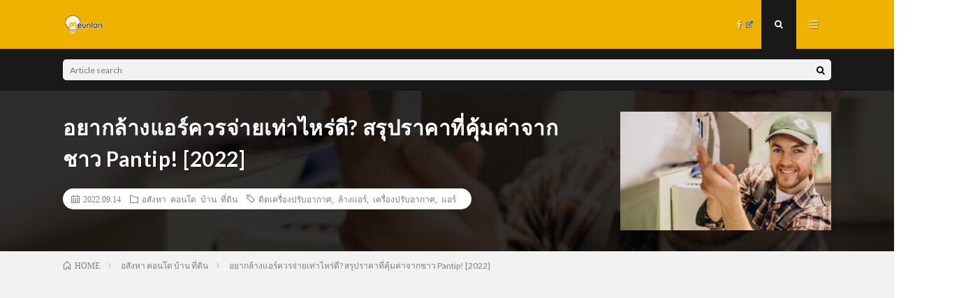

--- FILE ---
content_type: text/html; charset=UTF-8
request_url: https://meunlan.com/clean-air-conditioner-pantip/
body_size: 15846
content:
<!DOCTYPE html>
<html lang="ja" prefix="og: http://ogp.me/ns#">
<head prefix="og: http://ogp.me/ns# fb: http://ogp.me/ns/fb# article: http://ogp.me/ns/article#">
<meta charset="UTF-8">
<title>อยากล้างแอร์ควรจ่ายเท่าไหร่ดี? สรุปราคาที่คุ้มค่าจากชาว Pantip! [2022] │ meunlan</title>
<link rel='stylesheet' id='wp-block-library-css'  href='https://meunlan.com/wp-includes/css/dist/block-library/style.min.css?ver=5.4.18' type='text/css' media='all' />
<link rel='stylesheet' id='contact-form-7-css'  href='https://meunlan.com/wp-content/plugins/contact-form-7/includes/css/styles.css?ver=5.1.6' type='text/css' media='all' />
<link rel='stylesheet' id='wpel-style-css'  href='https://meunlan.com/wp-content/plugins/wp-external-links/public/css/wpel.css?ver=2.43' type='text/css' media='all' />
<link rel='stylesheet' id='wordpress-popular-posts-css-css'  href='https://meunlan.com/wp-content/plugins/wordpress-popular-posts/assets/css/wpp.css?ver=5.1.0' type='text/css' media='all' />
<script type='text/javascript' src='https://meunlan.com/wp-includes/js/jquery/jquery.js?ver=1.12.4-wp'></script>
<script type='text/javascript' src='https://meunlan.com/wp-includes/js/jquery/jquery-migrate.min.js?ver=1.4.1'></script>
<script type='text/javascript'>
/* <![CDATA[ */
var wpp_params = {"sampling_active":"0","sampling_rate":"100","ajax_url":"https:\/\/meunlan.com\/wp-json\/wordpress-popular-posts\/v1\/popular-posts","ID":"25830","token":"017c0db7d9","debug":""};
/* ]]> */
</script>
<script type='text/javascript' src='https://meunlan.com/wp-content/plugins/wordpress-popular-posts/assets/js/wpp-5.0.0.min.js?ver=5.1.0'></script>
<link rel='https://api.w.org/' href='https://meunlan.com/wp-json/' />
<link rel="canonical" href="https://meunlan.com/clean-air-conditioner-pantip/" />
<link rel="alternate" type="application/json+oembed" href="https://meunlan.com/wp-json/oembed/1.0/embed?url=https%3A%2F%2Fmeunlan.com%2Fclean-air-conditioner-pantip%2F" />
<link rel="alternate" type="text/xml+oembed" href="https://meunlan.com/wp-json/oembed/1.0/embed?url=https%3A%2F%2Fmeunlan.com%2Fclean-air-conditioner-pantip%2F&#038;format=xml" />
<link rel="stylesheet" href="https://meunlan.com/wp-content/themes/lionmedia/style.css">
<link rel="stylesheet" href="https://meunlan.com/wp-content/themes/lionmedia/css/content.css">
<link rel="stylesheet" href="https://meunlan.com/wp-content/themes/lionmedia-child/style.css">
<link rel="stylesheet" href="https://meunlan.com/wp-content/themes/lionmedia/css/icon.css">
<link rel="stylesheet" href="https://fonts.googleapis.com/css?family=Lato:400,700,900">
<meta http-equiv="X-UA-Compatible" content="IE=edge">
<meta name="viewport" content="width=device-width, initial-scale=1, shrink-to-fit=no">
<link rel="dns-prefetch" href="//www.google.com">
<link rel="dns-prefetch" href="//www.google-analytics.com">
<link rel="dns-prefetch" href="//fonts.googleapis.com">
<link rel="dns-prefetch" href="//fonts.gstatic.com">
<link rel="dns-prefetch" href="//pagead2.googlesyndication.com">
<link rel="dns-prefetch" href="//googleads.g.doubleclick.net">
<link rel="dns-prefetch" href="//www.gstatic.com">
<style type="text/css">
.c-user01 {color:#000 !important}
.bgc-user01 {background:#000 !important}
.hc-user01:hover {color:#000 !important}
.c-user02 {color:#000 !important}
.bgc-user02 {background:#000 !important}
.hc-user02:hover {color:#000 !important}
.c-user03 {color:#000 !important}
.bgc-user03 {background:#000 !important}
.hc-user03:hover {color:#000 !important}
.c-user04 {color:#000 !important}
.bgc-user04 {background:#000 !important}
.hc-user04:hover {color:#000 !important}
.c-user05 {color:#000 !important}
.bgc-user05 {background:#000 !important}
.hc-user05:hover {color:#000 !important}

.singleTitle {background-image:url("https://meunlan.com/wp-content/uploads/2022/09/13-1-730x410.jpg");}

.content h2{color:#191919;}
.content h2:first-letter{
	font-size:3.2rem;
	padding-bottom:5px;
	border-bottom:3px solid;
	color:#f0b200;
}
.content h3{
	padding:20px;
	color:#191919;
	border: 1px solid #E5E5E5;
	border-left: 5px solid #f0b200;
}
</style>
<link rel="icon" href="https://meunlan.com/wp-content/uploads/2022/03/16x16.png" sizes="32x32" />
<link rel="icon" href="https://meunlan.com/wp-content/uploads/2022/03/16x16.png" sizes="192x192" />
<link rel="apple-touch-icon" href="https://meunlan.com/wp-content/uploads/2022/03/16x16.png" />
<meta name="msapplication-TileImage" content="https://meunlan.com/wp-content/uploads/2022/03/16x16.png" />
<meta property="og:site_name" content="meunlan" />
<meta property="og:type" content="article" />
<meta property="og:title" content="อยากล้างแอร์ควรจ่ายเท่าไหร่ดี? สรุปราคาที่คุ้มค่าจากชาว Pantip! [2022]" />
<meta property="og:description" content="ฉบับย่อ : ราคาสำหรับ [&hellip;]" />
<meta property="og:url" content="https://meunlan.com/clean-air-conditioner-pantip/" />
<meta property="og:image" content="https://meunlan.com/wp-content/uploads/2022/09/13-1-730x410.jpg" />
<meta name="twitter:card" content="summary" />
<meta property="fb:app_id" content="https://www.facebook.com/meunlan.thailand" />


<script src="https://kit.fontawesome.com/72fbc89e36.js" crossorigin="anonymous"></script>
<!-- GoogleAdsense -->
<script data-ad-client="ca-pub-8432881189664798" async src="https://pagead2.googlesyndication.com/pagead/js/adsbygoogle.js"></script>
<!-- GoogleAdsense終わり -->
<!-- Google Tag Manager -->
<script>(function(w,d,s,l,i){w[l]=w[l]||[];w[l].push({'gtm.start':
new Date().getTime(),event:'gtm.js'});var f=d.getElementsByTagName(s)[0],
j=d.createElement(s),dl=l!='dataLayer'?'&l='+l:'';j.async=true;j.src=
'https://www.googletagmanager.com/gtm.js?id='+i+dl;f.parentNode.insertBefore(j,f);
})(window,document,'script','dataLayer','GTM-5WGNJLD');</script>
<!-- End Google Tag Manager -->
</head>
<body class="t-dark">
<!-- Google Tag Manager (noscript) -->
<noscript><iframe src="https://www.googletagmanager.com/ns.html?id=GTM-5WGNJLD"
height="0" width="0" style="display:none;visibility:hidden"></iframe></noscript>
<!-- End Google Tag Manager (noscript) -->

  
  <!--l-header-->
  <header class="l-header">
    <div class="container">
      
      <div class="siteTitle">

              <p class="siteTitle__logo">
          <a class="siteTitle__link" href="https://meunlan.com" data-wpel-link="internal">
            <img src="https://meunlan.com/wp-content/uploads/2022/03/200x100-e1646964935779.png" class="siteTitle__img" alt="meunlan" width="200" height="100" >          </a>
          <span class="siteTitle__sub"></span>
		</p>	        </div>
      
      <nav class="menuNavi">      
                <ul class="menuNavi__list">
		              <li class="menuNavi__item u-none-sp u-txtShdw"><a class="menuNavi__link icon-facebook wpel-icon-right" href="https://www.facebook.com/meunlan.thailand" data-wpel-link="external" target="_blank" rel="nofollow external noopener noreferrer"><span class="wpel-icon wpel-image wpel-icon-6"></span></a></li>
		              <li class="menuNavi__item u-txtShdw"><span class="menuNavi__link menuNavi__link-current icon-search" id="menuNavi__search" onclick="toggle__search();"></span></li>
            <li class="menuNavi__item u-txtShdw"><span class="menuNavi__link icon-menu" id="menuNavi__menu" onclick="toggle__menu();"></span></li>
                  </ul>
      </nav>
      
    </div>
  </header>
  <!--/l-header-->
  
  <!--l-extra-->
        <div class="l-extra" id="extra__search">
      <div class="container">
        <div class="searchNavi">
                    
                <div class="searchBox">
        <form class="searchBox__form" method="get" target="_top" action="https://meunlan.com/" >
          <input class="searchBox__input" type="text" maxlength="50" name="s" placeholder="Article search"><button class="searchBox__submit icon-search" type="submit" value="search"> </button>
        </form>
      </div>        </div>
      </div>
    </div>
        
    <div class="l-extraNone" id="extra__menu">
      <div class="container container-max">
        <nav class="globalNavi">
          <ul class="globalNavi__list">
          		    <li class="page_item page-item-3"><a href="https://meunlan.com/privacy-policy/" data-wpel-link="internal">privacy policy</a></li>
	                                    
                          <li class="menu-item u-none-pc"><a class="icon-facebook wpel-icon-right" href="https://www.facebook.com/meunlan.thailand" data-wpel-link="external" target="_blank" rel="nofollow external noopener noreferrer"><span class="wpel-icon wpel-image wpel-icon-6"></span></a></li>
                        
                    </ul>
        </nav>
      </div>
    </div>
  <!--/l-extra-->

  <div class="singleTitle">
    <div class="container">
    
      <!-- タイトル -->
      <div class="singleTitle__heading">
        <h1 class="heading heading-singleTitle u-txtShdw">อยากล้างแอร์ควรจ่ายเท่าไหร่ดี? สรุปราคาที่คุ้มค่าจากชาว Pantip! [2022]</h1>        
        
        <ul class="dateList dateList-singleTitle">
          <li class="dateList__item icon-calendar">2022.09.14</li>
          <li class="dateList__item icon-folder"><a class="hc" href="https://meunlan.com/category/%e0%b8%ad%e0%b8%aa%e0%b8%b1%e0%b8%87%e0%b8%ab%e0%b8%b2-%e0%b8%84%e0%b8%ad%e0%b8%99%e0%b9%82%e0%b8%94-%e0%b8%9a%e0%b9%89%e0%b8%b2%e0%b8%99-%e0%b8%97%e0%b8%b5%e0%b9%88%e0%b8%94%e0%b8%b4%e0%b8%99/" rel="category" data-wpel-link="internal">อสังหา คอนโด บ้าน ที่ดิน</a></li>
          <li class="dateList__item icon-tag"><a href="https://meunlan.com/tag/%e0%b8%95%e0%b8%b4%e0%b8%94%e0%b9%80%e0%b8%84%e0%b8%a3%e0%b8%b7%e0%b9%88%e0%b8%ad%e0%b8%87%e0%b8%9b%e0%b8%a3%e0%b8%b1%e0%b8%9a%e0%b8%ad%e0%b8%b2%e0%b8%81%e0%b8%b2%e0%b8%a8/" rel="tag" data-wpel-link="internal">ติดเครื่องปรับอากาศ</a>, <a href="https://meunlan.com/tag/%e0%b8%a5%e0%b9%89%e0%b8%b2%e0%b8%87%e0%b9%81%e0%b8%ad%e0%b8%a3%e0%b9%8c/" rel="tag" data-wpel-link="internal">ล้างแอร์</a>, <a href="https://meunlan.com/tag/%e0%b9%80%e0%b8%84%e0%b8%a3%e0%b8%b7%e0%b9%88%e0%b8%ad%e0%b8%87%e0%b8%9b%e0%b8%a3%e0%b8%b1%e0%b8%9a%e0%b8%ad%e0%b8%b2%e0%b8%81%e0%b8%b2%e0%b8%a8/" rel="tag" data-wpel-link="internal">เครื่องปรับอากาศ</a>, <a href="https://meunlan.com/tag/%e0%b9%81%e0%b8%ad%e0%b8%a3%e0%b9%8c/" rel="tag" data-wpel-link="internal">แอร์</a></li>        </ul>
        
        
        
      </div>
      <!-- /タイトル -->

      <!-- アイキャッチ -->
      <div class="eyecatch eyecatch-singleTitle">
        		  <img src="https://meunlan.com/wp-content/uploads/2022/09/13-1-730x410.jpg" alt="อยากล้างแอร์ควรจ่ายเท่าไหร่ดี? สรุปราคาที่คุ้มค่าจากชาว Pantip! [2022]" width="730" height="410" >
		  	      
      </div>
      <!-- /アイキャッチ -->

    </div>
  </div>
<div class="breadcrumb" ><div class="container" ><ol class="breadcrumb__list" itemscope itemtype="http://schema.org/BreadcrumbList"><li class="breadcrumb__item" itemprop="itemListElement" itemscope itemtype="http://schema.org/ListItem"><a href="https://meunlan.com/" itemprop="item" data-wpel-link="internal"><span class="icon-home" itemprop="name">HOME</span><meta itemprop="position" content="1" /></a></li><li class="breadcrumb__item" itemprop="itemListElement" itemscope itemtype="http://schema.org/ListItem"><a href="https://meunlan.com/category/%e0%b8%ad%e0%b8%aa%e0%b8%b1%e0%b8%87%e0%b8%ab%e0%b8%b2-%e0%b8%84%e0%b8%ad%e0%b8%99%e0%b9%82%e0%b8%94-%e0%b8%9a%e0%b9%89%e0%b8%b2%e0%b8%99-%e0%b8%97%e0%b8%b5%e0%b9%88%e0%b8%94%e0%b8%b4%e0%b8%99/" itemprop="item" data-wpel-link="internal"><span itemprop="name">อสังหา คอนโด บ้าน ที่ดิน</span><meta itemprop="position" content="2" /></a></li><li class="breadcrumb__item">อยากล้างแอร์ควรจ่ายเท่าไหร่ดี? สรุปราคาที่คุ้มค่าจากชาว Pantip! [2022]</li></ol></div></div>
  <!-- l-wrapper -->
  <div class="l-wrapper">
	
    <!-- l-main -->
    <main class="l-main">
           
	        <!-- 記事上シェアボタン -->
        <aside>
<ul class="socialList">
<li class="socialList__item"><a class="socialList__link icon-facebook wpel-icon-right" href="http://www.facebook.com/sharer.php?u=https%3A%2F%2Fmeunlan.com%2Fclean-air-conditioner-pantip%2F&amp;t=%E0%B8%AD%E0%B8%A2%E0%B8%B2%E0%B8%81%E0%B8%A5%E0%B9%89%E0%B8%B2%E0%B8%87%E0%B9%81%E0%B8%AD%E0%B8%A3%E0%B9%8C%E0%B8%84%E0%B8%A7%E0%B8%A3%E0%B8%88%E0%B9%88%E0%B8%B2%E0%B8%A2%E0%B9%80%E0%B8%97%E0%B9%88%E0%B8%B2%E0%B9%84%E0%B8%AB%E0%B8%A3%E0%B9%88%E0%B8%94%E0%B8%B5%3F+%E0%B8%AA%E0%B8%A3%E0%B8%B8%E0%B8%9B%E0%B8%A3%E0%B8%B2%E0%B8%84%E0%B8%B2%E0%B8%97%E0%B8%B5%E0%B9%88%E0%B8%84%E0%B8%B8%E0%B9%89%E0%B8%A1%E0%B8%84%E0%B9%88%E0%B8%B2%E0%B8%88%E0%B8%B2%E0%B8%81%E0%B8%8A%E0%B8%B2%E0%B8%A7+Pantip%21+%5B2022%5D" target="_blank" title="Facebookで共有" data-wpel-link="external" rel="nofollow external noopener noreferrer"><span class="wpel-icon wpel-image wpel-icon-6"></span></a></li><li class="socialList__item"><a class="socialList__link icon-twitter wpel-icon-right" href="http://twitter.com/intent/tweet?text=%E0%B8%AD%E0%B8%A2%E0%B8%B2%E0%B8%81%E0%B8%A5%E0%B9%89%E0%B8%B2%E0%B8%87%E0%B9%81%E0%B8%AD%E0%B8%A3%E0%B9%8C%E0%B8%84%E0%B8%A7%E0%B8%A3%E0%B8%88%E0%B9%88%E0%B8%B2%E0%B8%A2%E0%B9%80%E0%B8%97%E0%B9%88%E0%B8%B2%E0%B9%84%E0%B8%AB%E0%B8%A3%E0%B9%88%E0%B8%94%E0%B8%B5%3F+%E0%B8%AA%E0%B8%A3%E0%B8%B8%E0%B8%9B%E0%B8%A3%E0%B8%B2%E0%B8%84%E0%B8%B2%E0%B8%97%E0%B8%B5%E0%B9%88%E0%B8%84%E0%B8%B8%E0%B9%89%E0%B8%A1%E0%B8%84%E0%B9%88%E0%B8%B2%E0%B8%88%E0%B8%B2%E0%B8%81%E0%B8%8A%E0%B8%B2%E0%B8%A7+Pantip%21+%5B2022%5D&amp;https%3A%2F%2Fmeunlan.com%2Fclean-air-conditioner-pantip%2F&amp;url=https%3A%2F%2Fmeunlan.com%2Fclean-air-conditioner-pantip%2F" target="_blank" title="Twitterで共有" data-wpel-link="external" rel="nofollow external noopener noreferrer"><span class="wpel-icon wpel-image wpel-icon-6"></span></a></li><li class="socialList__item"><a class="socialList__link icon-line wpel-icon-right" href="http://line.naver.jp/R/msg/text/?%E0%B8%AD%E0%B8%A2%E0%B8%B2%E0%B8%81%E0%B8%A5%E0%B9%89%E0%B8%B2%E0%B8%87%E0%B9%81%E0%B8%AD%E0%B8%A3%E0%B9%8C%E0%B8%84%E0%B8%A7%E0%B8%A3%E0%B8%88%E0%B9%88%E0%B8%B2%E0%B8%A2%E0%B9%80%E0%B8%97%E0%B9%88%E0%B8%B2%E0%B9%84%E0%B8%AB%E0%B8%A3%E0%B9%88%E0%B8%94%E0%B8%B5%3F+%E0%B8%AA%E0%B8%A3%E0%B8%B8%E0%B8%9B%E0%B8%A3%E0%B8%B2%E0%B8%84%E0%B8%B2%E0%B8%97%E0%B8%B5%E0%B9%88%E0%B8%84%E0%B8%B8%E0%B9%89%E0%B8%A1%E0%B8%84%E0%B9%88%E0%B8%B2%E0%B8%88%E0%B8%B2%E0%B8%81%E0%B8%8A%E0%B8%B2%E0%B8%A7+Pantip%21+%5B2022%5D%0D%0Ahttps%3A%2F%2Fmeunlan.com%2Fclean-air-conditioner-pantip%2F" target="_blank" title="LINEで送る" data-wpel-link="external" rel="nofollow external noopener noreferrer"><span class="wpel-icon wpel-image wpel-icon-6"></span></a></li></ul>
</aside>
	  <!-- /記事上シェアボタン -->
	  
	        
            
      
	  
	        <section class="content">
	    <table style="border-collapse: collapse; width: 100%;">
<tbody>
<tr>
<td style="width: 100%;"><strong>ฉบับย่อ </strong><strong>: </strong></p>
<p>ราคาสำหรับการล้างแอร์บ้านทั่วไปที่เหมาะสมจะอยู่ที่ประมาณ 500 บาท แต่ถ้าหากเป็นแอร์ขนาดใหญ่ก็จะมีราคาที่สูงมากขึ้นตามไปด้วยเช่นกัน จึงจำเป็นที่จะต้องแจ้งขนาด (BTU) ของแอร์กับช่างล้างเพื่อตกลงราคาที่แท้จริงก่อน เพื่อที่จะได้ทราบราคาการล้างที่แท้จริงนั่นเอง</td>
</tr>
</tbody>
</table>

		<div class="outline">
		  <span class="outline__title">table of contents</span>
		  <input class="outline__toggle" id="outline__toggle" type="checkbox" checked>
		  <label class="outline__switch" for="outline__toggle"></label>
		  <ul class="outline__list outline__list-2"><li class="outline__item"><ul class="outline__list outline__list-3"><li class="outline__item"><a class="outline__link" href="#outline__0_1"><span class="outline__number">0.1.</span> อยากล้างทำความสะอาดแอร์ควรจ่ายเท่าไหร่? ชาว Pantip แนะนำราคาที่เหมาะสมคุ้มค่ากับการจ่ายกัน!</a></li><li class="outline__item"><a class="outline__link" href="#outline__0_2"><span class="outline__number">0.2.</span> ราคาของการล้างแอร์ที่เหมาะสมคือเท่าไหร่? รวมความเห็นที่น่าสนใจจากชาว Pantip!</a></li><li class="outline__item"><a class="outline__link" href="#outline__0_3"><span class="outline__number">0.3.</span> มาสรุปข้อมูลจากชาว Pantip กันว่าราคาในการล้างแอร์ ควรอยู่ที่ประมาณเท่าไหร่กัน</a></li></ul></li><li class="outline__item"><a class="outline__link" href="#outline__1"><span class="outline__number">1.</span> บทสรุปส่งท้าย : ราคาล้างแอร์มาตราฐานคือ 500 บาท ถ้ามากกว่านั้นชาว Pantip ขอบอกว่าแพง!!!</a></li></ul>
		</div><h3 id="outline__0_1" style="text-align: center;"><span style="font-size: 18pt;"><strong>อยากล้างทำความสะอาดแอร์ควรจ่ายเท่าไหร่</strong><strong>? ชาว Pantip แนะนำราคาที่เหมาะสมคุ้มค่ากับการจ่ายกัน!</strong></span></h3>
<p><img class="aligncenter wp-image-25836" src="https://meunlan.com/wp-content/uploads/2022/09/10-1.jpg" alt="ล้างแอร์ pantip" width="600" height="404" /></p>
<p>“แอร์ปรับอากาศ” เป็นเครื่องอำนวยความสะดวกที่ประเทศไทยที่มีอากาศแสนร้อนควรมีติดบ้านเอาไว้ช่วยคลายความเหนื่อยล้าหลังจากออกนอกบ้านมาตลอดทั้งวัน แต่หลังจากที่ใช้งานมาเป็นระยะเวลาหนึ่งแอร์ก็จำเป็นที่จะต้องได้ล้างทำความสะอาดเพื่อให้กลับมาทำงานได้อย่างเต็มประสิทธิภาพอีกครั้งเช่นกัน</p>
<p>ถ้าหากใครกำลังสงสัยว่าราคาของการล้างแอร์มาตรฐานควรอยู่ที่เท่าไหร่กันนั้น ลองมาฟังข้อมูลช่วงราคาที่น่าสนใจจากชาว Pantip กัน เชื่อว่าจะช่วยให้ประหยัดค่าล้างแอร์ได้อย่างเหมาะสม ไม่ต้องกังวลว่าจะต้องถูกหลอกอีกต่อไป</p>
<blockquote class="wp-embedded-content" data-secret="aPZiwlKBYD"><p><a href="https://meunlan.com/metal-sheet-fence-pantip/" data-wpel-link="internal">ข้อดี Vs ข้อเสียของรั้วเมทัลชีท จากประสบการณ์ของชาว Pantip! [2022]</a></p></blockquote>
<p><iframe class="wp-embedded-content" sandbox="allow-scripts" security="restricted" style="position: absolute; clip: rect(1px, 1px, 1px, 1px);" title="&#8220;ข้อดี Vs ข้อเสียของรั้วเมทัลชีท จากประสบการณ์ของชาว Pantip! [2022]&#8221; &#8212; meunlan" src="https://meunlan.com/metal-sheet-fence-pantip/embed/#?secret=aPZiwlKBYD" data-secret="aPZiwlKBYD" width="600" height="338" frameborder="0" marginwidth="0" marginheight="0" scrolling="no"></iframe></p>
<h3 id="outline__0_2"><strong>ราคาของการล้างแอร์ที่เหมาะสมคือเท่าไหร่</strong><strong>? รวมความเห็นที่น่าสนใจจากชาว Pantip!</strong></h3>
<p><img class="aligncenter wp-image-25835" src="https://meunlan.com/wp-content/uploads/2022/09/11-1.jpg" alt="ล้างแอร์ pantip" width="600" height="398" /></p>
<p>เพื่อไม่ให้เป็นการเสียเวลา มาฟังความเห็นของชาว Pantip กันดีกว่าว่าราคาที่เหมาะสมสำหรับการจ่ายเพื่อล้างแอร์นั้น คือเท่าไหร่กันบ้าง?</p>
<p>&nbsp;</p>
<div class="w_b_box w_b_w100 w_b_flex"><div class="w_b_wrap w_b_wrap_talk w_b_L w_b_flex w_b_div" style=""><div class="w_b_ava_box w_b_relative w_b_ava_L w_b_f_n w_b_div"><div class="w_b_icon_wrap w_b_relative w_b_div"><div class="w_b_ava_wrap w_b_direction_L w_b_mp0 w_b_div"><div class="w_b_ava_effect w_b_relative w_b_oh w_b_radius w_b_size_M w_b_div" style="">
<img src="https://meunlan.com/wp-content/uploads/2020/03/p3k2z0w5eDbyA2F02dP-o-6.png" width="96" height="96" alt="" class="w_b_ava_img w_b_w100 w_b_h100  w_b_mp0 w_b_img" style="" />
</div></div></div></div><div class="w_b_bal_box w_b_bal_L w_b_relative w_b_direction_L w_b_w100 w_b_div"><div class="w_b_space w_b_mp0 w_b_div"><svg version="1.1" xmlns="http://www.w3.org/2000/svg" xmlns:xlink="http://www.w3.org/1999/xlink" x="0px" y="0px" width="1" height="38" viewBox="0 0 1 1" fill="transparent" stroke="transparent" stroke-miterlimit="10" class="w_b_db w_b_mp0"><polygon fill="transparent" stroke="transparent" points="0,1 0,1 0,1 0,1 "/></svg></div><div class="w_b_bal_outer w_b_flex w_b_mp0 w_b_relative w_b_div" style=""><div class="w_b_bal_wrap w_b_bal_wrap_L w_b_div"><div class="w_b_bal w_b_relative w_b_talk w_b_talk_L w_b_shadow_L w_b_ta_L w_b_div"><div class="w_b_quote w_b_div"></p>
<p>ล้างแอร์ทั่วไปราคาแค่ประมาณ๕๐๐บาท+-เท่านั้น แล้วแต่ขนาดแอร์ การล้างแอร์ สามารถล้างได้ ๑/๒ปี &#8211; ๒ปีต่อครั้งก็ยังไหว(ถ้าอยู่ในถิ่นฝุ่นน้อย ล้างสองปีครั้งก็ยังไหว , ถ้าอยู่ริมถนน ฝุ่นเยอะ ค่อยล้างครึ่งปี/หน) ควรล้างฟิลเตอร์๒-๓เดิอน/ครั้ง ล้างได้ง่ายๆด้วยตนเอง แค่ยกฝา กระดกนิ้ว ดึงฟิลเตอร์ถอดออกไปฉีดน้ำง่ายมาก ไม่ต้องจ้างใครหรอก ไม่ทาแป้ง ไม่ฉีดน้ำหอม ไม่ใช้น้ำยาหอมระเหยในห้องแอร์ แอร์ก็สกปรกช้า น้ำยาแอร์ก็ไม่ต้องไปสนใจ ถ้าระบบไม่รั่ว น้ำยาก็ไม่ลด ไม่ต้องไปยุ่งกับระบบน้ำยาเลย</p>
<p><a href="https://pantip.com/topic/39930547" data-wpel-link="external" target="_blank" rel="nofollow external noopener noreferrer" class="wpel-icon-right">คลิก! อ่านกระทู้ต้นฉบับ<span class="wpel-icon wpel-image wpel-icon-6"></span></a></p>
<p></div></div></div></div></div></div></div>
<p>&nbsp;</p>
<div class="w_b_box w_b_w100 w_b_flex"><div class="w_b_wrap w_b_wrap_talk w_b_L w_b_flex w_b_div" style=""><div class="w_b_ava_box w_b_relative w_b_ava_L w_b_f_n w_b_div"><div class="w_b_icon_wrap w_b_relative w_b_div"><div class="w_b_ava_wrap w_b_direction_L w_b_mp0 w_b_div"><div class="w_b_ava_effect w_b_relative w_b_oh w_b_radius w_b_size_M w_b_div" style="">
<img src="https://meunlan.com/wp-content/uploads/2020/03/p3k2z0w5eDbyA2F02dP-o-6.png" width="96" height="96" alt="" class="w_b_ava_img w_b_w100 w_b_h100  w_b_mp0 w_b_img" style="" />
</div></div></div></div><div class="w_b_bal_box w_b_bal_L w_b_relative w_b_direction_L w_b_w100 w_b_div"><div class="w_b_space w_b_mp0 w_b_div"><svg version="1.1" xmlns="http://www.w3.org/2000/svg" xmlns:xlink="http://www.w3.org/1999/xlink" x="0px" y="0px" width="1" height="38" viewBox="0 0 1 1" fill="transparent" stroke="transparent" stroke-miterlimit="10" class="w_b_db w_b_mp0"><polygon fill="transparent" stroke="transparent" points="0,1 0,1 0,1 0,1 "/></svg></div><div class="w_b_bal_outer w_b_flex w_b_mp0 w_b_relative w_b_div" style=""><div class="w_b_bal_wrap w_b_bal_wrap_L w_b_div"><div class="w_b_bal w_b_relative w_b_talk w_b_talk_L w_b_shadow_L w_b_ta_L w_b_div"><div class="w_b_quote w_b_div"></p>
<p>แพงมาก ปกติล้างครั้งละ500 เท่านั้น</p>
<p><a href="https://pantip.com/topic/39930547" data-wpel-link="external" target="_blank" rel="nofollow external noopener noreferrer" class="wpel-icon-right">คลิก! อ่านกระทู้ต้นฉบับ<span class="wpel-icon wpel-image wpel-icon-6"></span></a></p>
<p></div></div></div></div></div></div></div>
<p>&nbsp;</p>
<div class="w_b_box w_b_w100 w_b_flex"><div class="w_b_wrap w_b_wrap_talk w_b_L w_b_flex w_b_div" style=""><div class="w_b_ava_box w_b_relative w_b_ava_L w_b_f_n w_b_div"><div class="w_b_icon_wrap w_b_relative w_b_div"><div class="w_b_ava_wrap w_b_direction_L w_b_mp0 w_b_div"><div class="w_b_ava_effect w_b_relative w_b_oh w_b_radius w_b_size_M w_b_div" style="">
<img src="https://meunlan.com/wp-content/uploads/2020/03/p3k2z0w5eDbyA2F02dP-o-6.png" width="96" height="96" alt="" class="w_b_ava_img w_b_w100 w_b_h100  w_b_mp0 w_b_img" style="" />
</div></div></div></div><div class="w_b_bal_box w_b_bal_L w_b_relative w_b_direction_L w_b_w100 w_b_div"><div class="w_b_space w_b_mp0 w_b_div"><svg version="1.1" xmlns="http://www.w3.org/2000/svg" xmlns:xlink="http://www.w3.org/1999/xlink" x="0px" y="0px" width="1" height="38" viewBox="0 0 1 1" fill="transparent" stroke="transparent" stroke-miterlimit="10" class="w_b_db w_b_mp0"><polygon fill="transparent" stroke="transparent" points="0,1 0,1 0,1 0,1 "/></svg></div><div class="w_b_bal_outer w_b_flex w_b_mp0 w_b_relative w_b_div" style=""><div class="w_b_bal_wrap w_b_bal_wrap_L w_b_div"><div class="w_b_bal w_b_relative w_b_talk w_b_talk_L w_b_shadow_L w_b_ta_L w_b_div"><div class="w_b_quote w_b_div"></p>
<p>แอร์บ้านธรรมดา ไม่เกิน 18000 บีทียู หรือ แอร์แขวน ถ้าแอร์บ้านทั่วไป ราคานี้ แพงมากแบบมหาโหดเลยทีเดียว เพราะล้าง 4 ครั้งต่อปี แต่ฉีดน้ำล้างเพียงแค่ครั้งเดียวเท่านั้น ชึ่งคุณใช้บริการล้างแบบฉีดน้ำล้างแอร์ได้ ครั้งละ 600 เท่านั้น 2 ครั้ง ต่อปี แค่ 1200 แต่ถ้าเป็นแอร์ที่มีขนาดใหญ่กว่าแอร์บ้าน อันนี้ว่ากันตามหน้างาน</p>
<p><a href="https://pantip.com/topic/39930547" data-wpel-link="external" target="_blank" rel="nofollow external noopener noreferrer" class="wpel-icon-right">คลิก! อ่านกระทู้ต้นฉบับ<span class="wpel-icon wpel-image wpel-icon-6"></span></a></p>
<p></div></div></div></div></div></div></div>
<p>&nbsp;</p>
<div class="w_b_box w_b_w100 w_b_flex"><div class="w_b_wrap w_b_wrap_talk w_b_L w_b_flex w_b_div" style=""><div class="w_b_ava_box w_b_relative w_b_ava_L w_b_f_n w_b_div"><div class="w_b_icon_wrap w_b_relative w_b_div"><div class="w_b_ava_wrap w_b_direction_L w_b_mp0 w_b_div"><div class="w_b_ava_effect w_b_relative w_b_oh w_b_radius w_b_size_M w_b_div" style="">
<img src="https://meunlan.com/wp-content/uploads/2020/03/p3k2z0w5eDbyA2F02dP-o-6.png" width="96" height="96" alt="" class="w_b_ava_img w_b_w100 w_b_h100  w_b_mp0 w_b_img" style="" />
</div></div></div></div><div class="w_b_bal_box w_b_bal_L w_b_relative w_b_direction_L w_b_w100 w_b_div"><div class="w_b_space w_b_mp0 w_b_div"><svg version="1.1" xmlns="http://www.w3.org/2000/svg" xmlns:xlink="http://www.w3.org/1999/xlink" x="0px" y="0px" width="1" height="38" viewBox="0 0 1 1" fill="transparent" stroke="transparent" stroke-miterlimit="10" class="w_b_db w_b_mp0"><polygon fill="transparent" stroke="transparent" points="0,1 0,1 0,1 0,1 "/></svg></div><div class="w_b_bal_outer w_b_flex w_b_mp0 w_b_relative w_b_div" style=""><div class="w_b_bal_wrap w_b_bal_wrap_L w_b_div"><div class="w_b_bal w_b_relative w_b_talk w_b_talk_L w_b_shadow_L w_b_ta_L w_b_div"><div class="w_b_quote w_b_div"></p>
<p>จ้างล้างเป็นครั้งดีกว่าครับ ราคาแพงสุดไม่เกินครั้งละ 500 อยากเรียกเจ้าใหนและล้างตอนใหนก็ได้</p>
<p><a href="https://pantip.com/topic/39930547" data-wpel-link="external" target="_blank" rel="nofollow external noopener noreferrer" class="wpel-icon-right">คลิก! อ่านกระทู้ต้นฉบับ<span class="wpel-icon wpel-image wpel-icon-6"></span></a></p>
<p></div></div></div></div></div></div></div>
<p>&nbsp;</p>
<div class="w_b_box w_b_w100 w_b_flex"><div class="w_b_wrap w_b_wrap_talk w_b_L w_b_flex w_b_div" style=""><div class="w_b_ava_box w_b_relative w_b_ava_L w_b_f_n w_b_div"><div class="w_b_icon_wrap w_b_relative w_b_div"><div class="w_b_ava_wrap w_b_direction_L w_b_mp0 w_b_div"><div class="w_b_ava_effect w_b_relative w_b_oh w_b_radius w_b_size_M w_b_div" style="">
<img src="https://meunlan.com/wp-content/uploads/2020/03/p3k2z0w5eDbyA2F02dP-o-6.png" width="96" height="96" alt="" class="w_b_ava_img w_b_w100 w_b_h100  w_b_mp0 w_b_img" style="" />
</div></div></div></div><div class="w_b_bal_box w_b_bal_L w_b_relative w_b_direction_L w_b_w100 w_b_div"><div class="w_b_space w_b_mp0 w_b_div"><svg version="1.1" xmlns="http://www.w3.org/2000/svg" xmlns:xlink="http://www.w3.org/1999/xlink" x="0px" y="0px" width="1" height="38" viewBox="0 0 1 1" fill="transparent" stroke="transparent" stroke-miterlimit="10" class="w_b_db w_b_mp0"><polygon fill="transparent" stroke="transparent" points="0,1 0,1 0,1 0,1 "/></svg></div><div class="w_b_bal_outer w_b_flex w_b_mp0 w_b_relative w_b_div" style=""><div class="w_b_bal_wrap w_b_bal_wrap_L w_b_div"><div class="w_b_bal w_b_relative w_b_talk w_b_talk_L w_b_shadow_L w_b_ta_L w_b_div"><div class="w_b_quote w_b_div"></p>
<p>เครื่องละ 500 ค่ะ ล้างไม่เคยเกิน 500 ต่อเครื่อง 1300 นี่แพงมากกก</p>
<p><a href="https://pantip.com/topic/39930547" data-wpel-link="external" target="_blank" rel="nofollow external noopener noreferrer" class="wpel-icon-right">คลิก! อ่านกระทู้ต้นฉบับ<span class="wpel-icon wpel-image wpel-icon-6"></span></a></p>
<p></div></div></div></div></div></div></div>
<p>&nbsp;</p>
<div class="w_b_box w_b_w100 w_b_flex"><div class="w_b_wrap w_b_wrap_talk w_b_L w_b_flex w_b_div" style=""><div class="w_b_ava_box w_b_relative w_b_ava_L w_b_f_n w_b_div"><div class="w_b_icon_wrap w_b_relative w_b_div"><div class="w_b_ava_wrap w_b_direction_L w_b_mp0 w_b_div"><div class="w_b_ava_effect w_b_relative w_b_oh w_b_radius w_b_size_M w_b_div" style="">
<img src="https://meunlan.com/wp-content/uploads/2020/03/p3k2z0w5eDbyA2F02dP-o-6.png" width="96" height="96" alt="" class="w_b_ava_img w_b_w100 w_b_h100  w_b_mp0 w_b_img" style="" />
</div></div></div></div><div class="w_b_bal_box w_b_bal_L w_b_relative w_b_direction_L w_b_w100 w_b_div"><div class="w_b_space w_b_mp0 w_b_div"><svg version="1.1" xmlns="http://www.w3.org/2000/svg" xmlns:xlink="http://www.w3.org/1999/xlink" x="0px" y="0px" width="1" height="38" viewBox="0 0 1 1" fill="transparent" stroke="transparent" stroke-miterlimit="10" class="w_b_db w_b_mp0"><polygon fill="transparent" stroke="transparent" points="0,1 0,1 0,1 0,1 "/></svg></div><div class="w_b_bal_outer w_b_flex w_b_mp0 w_b_relative w_b_div" style=""><div class="w_b_bal_wrap w_b_bal_wrap_L w_b_div"><div class="w_b_bal w_b_relative w_b_talk w_b_talk_L w_b_shadow_L w_b_ta_L w_b_div"><div class="w_b_quote w_b_div"></p>
<p>ถอดคอยเย็น หมายถึงถอดยกลงมา แล้วล้าง ผมว่าคงจะหลักพันครับ เพราะคงต้องเดินน้ำยา และแว๊กคั่มใหม่ แต่ถ้าล้างธรรมดาแบบไม่ถอดใช้น้ำฉีดแรงๆ ล่าสุดช่างคิด 400 ครับ แต่ช่างแอร์นี่คิวทองเหลือเกินต้องตามจีบเป็นเดือนกว่าจะมาล้างให้</p>
<p><a href="https://pantip.com/topic/32513195" data-wpel-link="external" target="_blank" rel="nofollow external noopener noreferrer" class="wpel-icon-right">คลิก! อ่านกระทู้ต้นฉบับ<span class="wpel-icon wpel-image wpel-icon-6"></span></a></p>
<p></div></div></div></div></div></div></div>
<p>&nbsp;</p>
<blockquote class="wp-embedded-content" data-secret="ZmZWxcYLYL"><p><a href="https://meunlan.com/home-installment-pantip/" data-wpel-link="internal">[5] เทคนิคผ่อนบ้านให้จบไวขึ้นกว่าเดิม สไตล์ชาว Pantip!</a></p></blockquote>
<p><iframe class="wp-embedded-content" sandbox="allow-scripts" security="restricted" style="position: absolute; clip: rect(1px, 1px, 1px, 1px);" title="&#8220;[5] เทคนิคผ่อนบ้านให้จบไวขึ้นกว่าเดิม สไตล์ชาว Pantip!&#8221; &#8212; meunlan" src="https://meunlan.com/home-installment-pantip/embed/#?secret=ZmZWxcYLYL" data-secret="ZmZWxcYLYL" width="600" height="338" frameborder="0" marginwidth="0" marginheight="0" scrolling="no"></iframe></p>
<h3 id="outline__0_3"><strong>มาสรุปข้อมูลจากชาว </strong><strong>Pantip กันว่าราคาในการล้างแอร์ ควรอยู่ที่ประมาณเท่าไหร่กัน</strong></h3>
<p><img class="aligncenter wp-image-25834" src="https://meunlan.com/wp-content/uploads/2022/09/12-1.jpg" alt="ล้างแอร์ pantip" width="600" height="401" /></p>
<p>จากการเก็บข้อมูลจากชาว Pantip ในข้างต้นจะเห็นได้ว่าราคาสำหรับการล้างแอร์บ้านทั่วไปที่เหมาะสมจะ<span style="background-color: #ffff00;">อยู่ที่ประมาณ 500 บาท</span> แต่ถ้าหากเป็นแอร์ขนาดใหญ่ก็จะมีราคาที่สูงมากขึ้นตามไปด้วยเช่นกัน จึงจำเป็นที่จะต้องแจ้งขนาด (BTU) ของแอร์กับช่างล้างเพื่อตกลงราคาที่แท้จริงก่อน เพื่อที่จะได้ทราบราคาการล้างที่แท้จริงนั่นเอง</p>
<p>&nbsp;</p>
<div class="voice clearfix left n_bottom">
<div class="icon">
<div class="w_b_box w_b_w100 w_b_flex"><div class="w_b_wrap w_b_wrap_talk w_b_L w_b_flex w_b_div" style=""><div class="w_b_ava_box w_b_relative w_b_ava_L w_b_f_n w_b_div"><div class="w_b_icon_wrap w_b_relative w_b_div"><div class="w_b_ava_wrap w_b_direction_L w_b_mp0 w_b_div"><div class="w_b_ava_effect w_b_relative w_b_oh w_b_radius w_b_size_M w_b_div" style="">
<img src="https://meunlan.com/wp-content/uploads/2020/03/4444.png" width="96" height="96" alt="" class="w_b_ava_img w_b_w100 w_b_h100  w_b_mp0 w_b_img" style="" />
</div></div></div></div><div class="w_b_bal_box w_b_bal_L w_b_relative w_b_direction_L w_b_w100 w_b_div"><div class="w_b_space w_b_mp0 w_b_div"><svg version="1.1" xmlns="http://www.w3.org/2000/svg" xmlns:xlink="http://www.w3.org/1999/xlink" x="0px" y="0px" width="1" height="38" viewBox="0 0 1 1" fill="transparent" stroke="transparent" stroke-miterlimit="10" class="w_b_db w_b_mp0"><polygon fill="transparent" stroke="transparent" points="0,1 0,1 0,1 0,1 "/></svg></div><div class="w_b_bal_outer w_b_flex w_b_mp0 w_b_relative w_b_div" style=""><div class="w_b_bal_wrap w_b_bal_wrap_L w_b_div"><div class="w_b_bal w_b_relative w_b_talk w_b_talk_L w_b_shadow_L w_b_ta_L w_b_div"><div class="w_b_quote w_b_div"><br />
ล้างแอร์เองหรือจ้างช่าง แบบไหนดีกว่ากันคะ?</div></div></div></div></div></div></div>
</div>
</div>
<div class="w_b_box w_b_w100 w_b_flex w_b_mla w_b_jc_fe"><div class="w_b_wrap w_b_wrap_talk w_b_R w_b_flex w_b_jc_fe w_b_div" style=""><div class="w_b_bal_box w_b_bal_R w_b_relative w_b_direction_R w_b_w100 w_b_div"><div class="w_b_space w_b_mp0 w_b_div"><svg version="1.1" xmlns="http://www.w3.org/2000/svg" xmlns:xlink="http://www.w3.org/1999/xlink" x="0px" y="0px" width="1" height="38" viewBox="0 0 1 1" fill="transparent" stroke="transparent" stroke-miterlimit="10" class="w_b_db w_b_mp0"><polygon fill="transparent" stroke="transparent" points="0,1 0,1 0,1 0,1 "/></svg></div><div class="w_b_bal_outer w_b_flex w_b_mp0 w_b_relative w_b_div" style=""><div class="w_b_bal_wrap w_b_bal_wrap_R w_b_div"><div class="w_b_bal w_b_relative w_b_talk w_b_talk_R w_b_shadow_R w_b_ta_L w_b_div"><div class="w_b_quote w_b_div"><br />
ปกติแล้วการล้างแอร์จะทำประมาณปีละ 2 ครั้ง หรือใช้เงินจ้างช่างล้างแอร์ประมาณ 1,000 บาท / ปี แต่ถ้าหากทำการล้างเองก็ต้องเสียค่าอุปกรณ์และความเสี่ยงที่จะทำให้แอร์เสียหายจากความไม่ชำนาญของตัวเอง ดังนั้น ถ้าเป็นไปได้ขอแนะนำว่าให้จ้างช่างมาทำการล้างแอร์จะเป็นการดีกว่า</div></div></div></div></div><div class="w_b_ava_box w_b_relative w_b_ava_R w_b_f_n w_b_div"><div class="w_b_icon_wrap w_b_relative w_b_div"><div class="w_b_ava_wrap w_b_direction_R w_b_mp0 w_b_div"><div class="w_b_ava_effect w_b_relative w_b_oh w_b_radius w_b_size_M w_b_div" style="">
<img src="https://meunlan.com/wp-content/uploads/2020/03/100000.png" width="96" height="96" alt="" class="w_b_ava_img w_b_w100 w_b_h100  w_b_mp0 w_b_img" style="" />
</div></div></div></div></div></div>
<blockquote class="wp-embedded-content" data-secret="VC6bYD03tu"><p><a href="https://meunlan.com/renovate-a-small-bedroom-pantip/" data-wpel-link="internal">[5] ไอเดียรีโนเวทปรับโฉมห้องนอนเล็ก ๆ ให้สวยงามน่านอน ในสไตล์ของชาว Pantip!</a></p></blockquote>
<p><iframe class="wp-embedded-content" sandbox="allow-scripts" security="restricted" style="position: absolute; clip: rect(1px, 1px, 1px, 1px);" title="&#8220;[5] ไอเดียรีโนเวทปรับโฉมห้องนอนเล็ก ๆ ให้สวยงามน่านอน ในสไตล์ของชาว Pantip!&#8221; &#8212; meunlan" src="https://meunlan.com/renovate-a-small-bedroom-pantip/embed/#?secret=VC6bYD03tu" data-secret="VC6bYD03tu" width="600" height="338" frameborder="0" marginwidth="0" marginheight="0" scrolling="no"></iframe></p>
<h2 id="outline__1"><strong>บทสรุปส่งท้าย </strong><strong>: ราคาล้างแอร์มาตราฐานคือ 500 บาท ถ้ามากกว่านั้นชาว Pantip ขอบอกว่าแพง!!!</strong></h2>
<p><img class="aligncenter wp-image-25832" src="https://meunlan.com/wp-content/uploads/2022/09/14-1.jpg" alt="ล้างแอร์ pantip" width="600" height="398" /></p>
<p>ปกติแล้วค่าล้างแอร์จะอยู่ที่ 500 บาท ถ้าหากใครอยากที่จะล้างแอร์ควรสอบถามราคาให้ดีเสียก่อน และอย่าลืมว่าแอร์เป็นอุปกรณ์ที่ไม่จำเป็นต้องล้างบ่อยขนาดนั้น การซื้อเป็นแพกเก็ตแบบปีละ 4-5 ครั้ง จึงไม่ใช่เรื่องที่มีความจำเป็นจะต้องเสียเงินเพิ่มเติมอย่างไม่จำเป็น&#8230;</p>
      </section>
	        
      
      
      
	        <!-- 記事下シェアボタン -->
        <aside>
<ul class="socialList">
<li class="socialList__item"><a class="socialList__link icon-facebook wpel-icon-right" href="http://www.facebook.com/sharer.php?u=https%3A%2F%2Fmeunlan.com%2Fclean-air-conditioner-pantip%2F&amp;t=%E0%B8%AD%E0%B8%A2%E0%B8%B2%E0%B8%81%E0%B8%A5%E0%B9%89%E0%B8%B2%E0%B8%87%E0%B9%81%E0%B8%AD%E0%B8%A3%E0%B9%8C%E0%B8%84%E0%B8%A7%E0%B8%A3%E0%B8%88%E0%B9%88%E0%B8%B2%E0%B8%A2%E0%B9%80%E0%B8%97%E0%B9%88%E0%B8%B2%E0%B9%84%E0%B8%AB%E0%B8%A3%E0%B9%88%E0%B8%94%E0%B8%B5%3F+%E0%B8%AA%E0%B8%A3%E0%B8%B8%E0%B8%9B%E0%B8%A3%E0%B8%B2%E0%B8%84%E0%B8%B2%E0%B8%97%E0%B8%B5%E0%B9%88%E0%B8%84%E0%B8%B8%E0%B9%89%E0%B8%A1%E0%B8%84%E0%B9%88%E0%B8%B2%E0%B8%88%E0%B8%B2%E0%B8%81%E0%B8%8A%E0%B8%B2%E0%B8%A7+Pantip%21+%5B2022%5D" target="_blank" title="Facebookで共有" data-wpel-link="external" rel="nofollow external noopener noreferrer"><span class="wpel-icon wpel-image wpel-icon-6"></span></a></li><li class="socialList__item"><a class="socialList__link icon-twitter wpel-icon-right" href="http://twitter.com/intent/tweet?text=%E0%B8%AD%E0%B8%A2%E0%B8%B2%E0%B8%81%E0%B8%A5%E0%B9%89%E0%B8%B2%E0%B8%87%E0%B9%81%E0%B8%AD%E0%B8%A3%E0%B9%8C%E0%B8%84%E0%B8%A7%E0%B8%A3%E0%B8%88%E0%B9%88%E0%B8%B2%E0%B8%A2%E0%B9%80%E0%B8%97%E0%B9%88%E0%B8%B2%E0%B9%84%E0%B8%AB%E0%B8%A3%E0%B9%88%E0%B8%94%E0%B8%B5%3F+%E0%B8%AA%E0%B8%A3%E0%B8%B8%E0%B8%9B%E0%B8%A3%E0%B8%B2%E0%B8%84%E0%B8%B2%E0%B8%97%E0%B8%B5%E0%B9%88%E0%B8%84%E0%B8%B8%E0%B9%89%E0%B8%A1%E0%B8%84%E0%B9%88%E0%B8%B2%E0%B8%88%E0%B8%B2%E0%B8%81%E0%B8%8A%E0%B8%B2%E0%B8%A7+Pantip%21+%5B2022%5D&amp;https%3A%2F%2Fmeunlan.com%2Fclean-air-conditioner-pantip%2F&amp;url=https%3A%2F%2Fmeunlan.com%2Fclean-air-conditioner-pantip%2F" target="_blank" title="Twitterで共有" data-wpel-link="external" rel="nofollow external noopener noreferrer"><span class="wpel-icon wpel-image wpel-icon-6"></span></a></li><li class="socialList__item"><a class="socialList__link icon-line wpel-icon-right" href="http://line.naver.jp/R/msg/text/?%E0%B8%AD%E0%B8%A2%E0%B8%B2%E0%B8%81%E0%B8%A5%E0%B9%89%E0%B8%B2%E0%B8%87%E0%B9%81%E0%B8%AD%E0%B8%A3%E0%B9%8C%E0%B8%84%E0%B8%A7%E0%B8%A3%E0%B8%88%E0%B9%88%E0%B8%B2%E0%B8%A2%E0%B9%80%E0%B8%97%E0%B9%88%E0%B8%B2%E0%B9%84%E0%B8%AB%E0%B8%A3%E0%B9%88%E0%B8%94%E0%B8%B5%3F+%E0%B8%AA%E0%B8%A3%E0%B8%B8%E0%B8%9B%E0%B8%A3%E0%B8%B2%E0%B8%84%E0%B8%B2%E0%B8%97%E0%B8%B5%E0%B9%88%E0%B8%84%E0%B8%B8%E0%B9%89%E0%B8%A1%E0%B8%84%E0%B9%88%E0%B8%B2%E0%B8%88%E0%B8%B2%E0%B8%81%E0%B8%8A%E0%B8%B2%E0%B8%A7+Pantip%21+%5B2022%5D%0D%0Ahttps%3A%2F%2Fmeunlan.com%2Fclean-air-conditioner-pantip%2F" target="_blank" title="LINEで送る" data-wpel-link="external" rel="nofollow external noopener noreferrer"><span class="wpel-icon wpel-image wpel-icon-6"></span></a></li></ul>
</aside>
	  <!-- /記事下シェアボタン -->
	  


      

      
	        
            
      


      

	  
	        <!-- プロフィール -->
	  <aside class="profile">
	    <div class="profile__imgArea">
	      		  <img src="https://secure.gravatar.com/avatar/a887b6220ed0e09ee5d26cd17e6d0dbd?s=96&#038;d=mm&#038;r=g" alt="APP" width="60" height="60" >
		  	        

	      <ul class="profile__list">
	  	    	      </ul>  
	    </div>
	    <div class="profile__contents">
	      <h2 class="profile__name">Author：APP          </h2>
	                <div class="profile__description">นักเขียนอิสระผู้ชื่นชอบในการรวบรวมเรื่องราวน่ารู้และเคล็ดลับต่าง ๆ ที่จะช่วยให้คุณผู้อ่านได้พบกับข้อมูลที่ต้องการได้อย่างตรงจุด สุด Happy!</div>
	    </div>
	  </aside>
      <!-- /プロフィール -->
	  	  


	  
	        <!-- 関連記事 -->
	  <aside class="related"><h2 class="heading heading-primary">Related articles</h2><ul class="related__list">	      <li class="related__item">
	        <a class="related__imgLink" href="https://meunlan.com/build-house-on-your-own-land-pantip/" title="[14] ขั้นตอนที่ชาว Pantip อยากบอกให้รู้ก่อนเริ่มสร้างบ้านบนที่ดินของตัวเอง" data-wpel-link="internal">
					      <img src="https://meunlan.com/wp-content/uploads/2022/08/70-1-150x150.jpg" alt="[14] ขั้นตอนที่ชาว Pantip อยากบอกให้รู้ก่อนเริ่มสร้างบ้านบนที่ดินของตัวเอง" width="150" height="150" >
			  		    	        </a>
	        <h3 class="related__title">
	          <a href="https://meunlan.com/build-house-on-your-own-land-pantip/" data-wpel-link="internal">[14] ขั้นตอนที่ชาว Pantip อยากบอกให้รู้ก่อนเริ่มสร้างบ้านบนที่ดินของตัวเอง</a>
	                        <span class="icon-calendar">2022.08.23</span>
              	        </h3>
	        <p class="related__contents">ฉบับย่อ : ชาว Pantip [&hellip;][…]</p>
	      </li>
	  		      <li class="related__item">
	        <a class="related__imgLink" href="https://meunlan.com/termite-control-pantip/" title="[5] เคล็ดลับกำจัดปลวกแบบตายเรียบยกรัง สไตล์ชาว Pantip!" data-wpel-link="internal">
					      <img src="https://meunlan.com/wp-content/uploads/2022/10/termites-g1570606f6_640-150x150.jpg" alt="[5] เคล็ดลับกำจัดปลวกแบบตายเรียบยกรัง สไตล์ชาว Pantip!" width="150" height="150" >
			  		    	        </a>
	        <h3 class="related__title">
	          <a href="https://meunlan.com/termite-control-pantip/" data-wpel-link="internal">[5] เคล็ดลับกำจัดปลวกแบบตายเรียบยกรัง สไตล์ชาว Pantip!</a>
	                        <span class="icon-calendar">2022.10.19</span>
              	        </h3>
	        <p class="related__contents">ฉบับย่อ : ชาว Pantip [&hellip;][…]</p>
	      </li>
	  		      <li class="related__item">
	        <a class="related__imgLink" href="https://meunlan.com/bathroom-outside-pantip/" title="[5] ไอเดียห้องน้ำนอกบ้านสวย ๆ สไตล์ชาว Pantip!" data-wpel-link="internal">
					      <img src="https://meunlan.com/wp-content/uploads/2022/09/16-2-150x150.jpg" alt="[5] ไอเดียห้องน้ำนอกบ้านสวย ๆ สไตล์ชาว Pantip!" width="150" height="150" >
			  		    	        </a>
	        <h3 class="related__title">
	          <a href="https://meunlan.com/bathroom-outside-pantip/" data-wpel-link="internal">[5] ไอเดียห้องน้ำนอกบ้านสวย ๆ สไตล์ชาว Pantip!</a>
	                        <span class="icon-calendar">2022.09.20</span>
              	        </h3>
	        <p class="related__contents">ฉบับย่อ : การห้องน้ำ [&hellip;][…]</p>
	      </li>
	  	</ul></aside>	        <!-- /関連記事 -->
	  	  


	  
	        <!-- コメント -->
                    <!-- /コメント -->
	  	  

	  
	        <!-- PVカウンター -->
        	  <!-- /PVカウンター -->
	        
      
    </main>
    <!-- /l-main -->

    
	    <!-- l-sidebar -->
          <div class="l-sidebar">
	  
	          <aside class="widget"><h2 class="heading heading-widget">ค้นหา</h2>      <div class="searchBox">
        <form class="searchBox__form" method="get" target="_top" action="https://meunlan.com/" >
          <input class="searchBox__input" type="text" maxlength="50" name="s" placeholder="Article search"><button class="searchBox__submit icon-search" type="submit" value="search"> </button>
        </form>
      </div></aside><aside class="widget"><h2 class="heading heading-widget">最近の投稿</h2>            <ol class="imgListWidget">
                              
              <li class="imgListWidget__item">
                <a class="imgListWidget__borderBox" href="https://meunlan.com/food-supplement-for-bone-nourishment-pantip/" title="รวม [6] อาหารเสริมบำรุงกระดูกสำหรับคนอยากมีสุขภาพดีที่ชาว Pantip แนะนำ!" data-wpel-link="internal"><span>
                                  <img width="150" height="150" src="https://meunlan.com/wp-content/uploads/2023/03/75-2-150x150.jpg" class="attachment-thumbnail size-thumbnail wp-post-image" alt="อาหาร เสริม บํา รุ ง กระดูก pantip" />                                </span></a>
                <h3 class="imgListWidget__title">
                  <a href="https://meunlan.com/food-supplement-for-bone-nourishment-pantip/" data-wpel-link="internal">รวม [6] อาหารเสริมบำรุงกระดูกสำหรับคนอยากมีสุขภาพดีที่ชาว Pantip แนะนำ!</a>
                                  </h3>
              </li>
                              
              <li class="imgListWidget__item">
                <a class="imgListWidget__borderBox" href="https://meunlan.com/i-cant-sleep-what-should-i-do-pantip/" title="นอนไม่หลับทำไงดี? ฟัง [8] เคล็ดลับน่าสนใจที่จะช่วยให้หลับปุ๋ย! จากชาว Pantip!" data-wpel-link="internal"><span>
                                  <img width="150" height="150" src="https://meunlan.com/wp-content/uploads/2023/03/72-2-150x150.jpg" class="attachment-thumbnail size-thumbnail wp-post-image" alt="นอน ไม่ หลับ ทํา ไง ดี pantip" />                                </span></a>
                <h3 class="imgListWidget__title">
                  <a href="https://meunlan.com/i-cant-sleep-what-should-i-do-pantip/" data-wpel-link="internal">นอนไม่หลับทำไงดี? ฟัง [8] เคล็ดลับน่าสนใจที่จะช่วยให้หลับปุ๋ย! จากชาว Pantip!</a>
                                  </h3>
              </li>
                              
              <li class="imgListWidget__item">
                <a class="imgListWidget__borderBox" href="https://meunlan.com/cough-medicine-pantip/" title="ไอหายเป็นปลิดทิ้ง! ชาว Pantip แนะนำ [7] สุดยอดยาแก้ไอที่ไม่ควรพลาด!" data-wpel-link="internal"><span>
                                  <img width="150" height="150" src="https://meunlan.com/wp-content/uploads/2023/03/68-2-150x150.jpg" class="attachment-thumbnail size-thumbnail wp-post-image" alt="ยา แก้ ไอ pantip" />                                </span></a>
                <h3 class="imgListWidget__title">
                  <a href="https://meunlan.com/cough-medicine-pantip/" data-wpel-link="internal">ไอหายเป็นปลิดทิ้ง! ชาว Pantip แนะนำ [7] สุดยอดยาแก้ไอที่ไม่ควรพลาด!</a>
                                  </h3>
              </li>
                              
              <li class="imgListWidget__item">
                <a class="imgListWidget__borderBox" href="https://meunlan.com/can-a-pregnant-person-take-paracetamol-pantip/" title="ไขปริศนาคาใจ คนท้องกินยาพาราเซตามอลได้ไหม? ข้อมูลจากชาว Pantip! [2023]" data-wpel-link="internal"><span>
                                  <img width="150" height="150" src="https://meunlan.com/wp-content/uploads/2023/03/63-2-150x150.jpg" class="attachment-thumbnail size-thumbnail wp-post-image" alt="คน ท้อง กิน ยา พารา ได้ ไหม pantip" />                                </span></a>
                <h3 class="imgListWidget__title">
                  <a href="https://meunlan.com/can-a-pregnant-person-take-paracetamol-pantip/" data-wpel-link="internal">ไขปริศนาคาใจ คนท้องกินยาพาราเซตามอลได้ไหม? ข้อมูลจากชาว Pantip! [2023]</a>
                                  </h3>
              </li>
                              
              <li class="imgListWidget__item">
                <a class="imgListWidget__borderBox" href="https://meunlan.com/medicine-for-gastritis-pantip/" title="[8] ยาแก้โรคกระเพาะหาซื้อง่ายได้ผลดีที่ชาว Pantip อยากแนะนำ!" data-wpel-link="internal"><span>
                                  <img width="150" height="150" src="https://meunlan.com/wp-content/uploads/2023/03/62-2-150x150.jpg" class="attachment-thumbnail size-thumbnail wp-post-image" alt="ยา แก้ โรค กระเพาะ pantip" />                                </span></a>
                <h3 class="imgListWidget__title">
                  <a href="https://meunlan.com/medicine-for-gastritis-pantip/" data-wpel-link="internal">[8] ยาแก้โรคกระเพาะหาซื้อง่ายได้ผลดีที่ชาว Pantip อยากแนะนำ!</a>
                                  </h3>
              </li>
                              
              <li class="imgListWidget__item">
                <a class="imgListWidget__borderBox" href="https://meunlan.com/which-brand-of-b-complex-vitamins-is-good/" title="วิตามินบีรวมยี่ห้อไหนดี? มารู้จักกับ [5] ผลิตภัณฑ์คุณภาพดีในราคาแสนประหยัดจากชาว Pantip กัน!" data-wpel-link="internal"><span>
                                  <img width="150" height="150" src="https://meunlan.com/wp-content/uploads/2023/03/61-2-150x150.jpg" class="attachment-thumbnail size-thumbnail wp-post-image" alt="วิตามิน บี รวม ยี่ห้อ ไหน ดี pantip" />                                </span></a>
                <h3 class="imgListWidget__title">
                  <a href="https://meunlan.com/which-brand-of-b-complex-vitamins-is-good/" data-wpel-link="internal">วิตามินบีรวมยี่ห้อไหนดี? มารู้จักกับ [5] ผลิตภัณฑ์คุณภาพดีในราคาแสนประหยัดจากชาว Pantip กัน!</a>
                                  </h3>
              </li>
                              
              <li class="imgListWidget__item">
                <a class="imgListWidget__borderBox" href="https://meunlan.com/detox-intestine-pantip/" title="รวมมิตร [3] สูตรดีท็อกลำไส้ให้สะอาดหมดจดที่ชาว Pantip อยากบอก!" data-wpel-link="internal"><span>
                                  <img width="150" height="150" src="https://meunlan.com/wp-content/uploads/2023/03/60-2-150x150.jpg" class="attachment-thumbnail size-thumbnail wp-post-image" alt="ดี ท็ อก ลํา ไส้ pantip" />                                </span></a>
                <h3 class="imgListWidget__title">
                  <a href="https://meunlan.com/detox-intestine-pantip/" data-wpel-link="internal">รวมมิตร [3] สูตรดีท็อกลำไส้ให้สะอาดหมดจดที่ชาว Pantip อยากบอก!</a>
                                  </h3>
              </li>
                              
              <li class="imgListWidget__item">
                <a class="imgListWidget__borderBox" href="https://meunlan.com/mascara-eyebrow-pantip/" title="ดีกว่านี้มีอีกไหม? ชาว Pantip แนะนำ [10] มาสคาร่าปัดขนคิ้ว ใช้ดีในราคาเบา ๆ" data-wpel-link="internal"><span>
                                  <img width="150" height="150" src="https://meunlan.com/wp-content/uploads/2023/03/51-1-150x150.jpg" class="attachment-thumbnail size-thumbnail wp-post-image" alt="มา ส คา ร่า คิ้ว pantip" />                                </span></a>
                <h3 class="imgListWidget__title">
                  <a href="https://meunlan.com/mascara-eyebrow-pantip/" data-wpel-link="internal">ดีกว่านี้มีอีกไหม? ชาว Pantip แนะนำ [10] มาสคาร่าปัดขนคิ้ว ใช้ดีในราคาเบา ๆ</a>
                                  </h3>
              </li>
                              
              <li class="imgListWidget__item">
                <a class="imgListWidget__borderBox" href="https://meunlan.com/face-sunscreen-pantip/" title="แนะนำ [12] ครีมกันแดดทาหน้าคุณภาพดี ราคาโดนใจจากชาว Pantip!" data-wpel-link="internal"><span>
                                  <img width="150" height="150" src="https://meunlan.com/wp-content/uploads/2023/03/46-1-150x150.jpg" class="attachment-thumbnail size-thumbnail wp-post-image" alt="ครีมกันแดดทาหน้า pantip" />                                </span></a>
                <h3 class="imgListWidget__title">
                  <a href="https://meunlan.com/face-sunscreen-pantip/" data-wpel-link="internal">แนะนำ [12] ครีมกันแดดทาหน้าคุณภาพดี ราคาโดนใจจากชาว Pantip!</a>
                                  </h3>
              </li>
                              
              <li class="imgListWidget__item">
                <a class="imgListWidget__borderBox" href="https://meunlan.com/food-supplement-acne-pantip/" title="[5] อาหารเสริมลดสิวที่ชาว Pantip ลองใช้แล้วได้ผลจริง!" data-wpel-link="internal"><span>
                                  <img width="150" height="150" src="https://meunlan.com/wp-content/uploads/2023/03/45-1-150x150.jpg" class="attachment-thumbnail size-thumbnail wp-post-image" alt="อาหารเสริมลดสิวpantip" />                                </span></a>
                <h3 class="imgListWidget__title">
                  <a href="https://meunlan.com/food-supplement-acne-pantip/" data-wpel-link="internal">[5] อาหารเสริมลดสิวที่ชาว Pantip ลองใช้แล้วได้ผลจริง!</a>
                                  </h3>
              </li>
                          </ol>
            </aside>
<aside class="widget">
<h2 class="heading heading-widget">จัดอันดับบทความแนะนำ</h2><!-- cached -->
<!-- WordPress Popular Posts -->

<ul class="wpp-list wpp-list-with-thumbnails">
<li>
<a href="https://meunlan.com/travel-th-srirachashop/" target="_self" data-wpel-link="internal"><img data-img-src="https://meunlan.com/wp-content/uploads/wordpress-popular-posts/329-featured-75x75.jpg" width="75" height="75" alt="ร้านอาหาร ศรีราชา Pantip" class="wpp-thumbnail wpp_featured wpp-lazyload wpp_cached_thumb" /></a>
<a href="https://meunlan.com/travel-th-srirachashop/" class="wpp-post-title" target="_self" data-wpel-link="internal">แนะนำ 10 ร้านอาหารสุดเด็ด ณ ศรีราชา ที่ชาว Pantip ฟันธงว่าห้ามพลาด!!!</a>
</li>
<li>
<a href="https://meunlan.com/travel-th-kaokohhotel/" target="_self" data-wpel-link="internal"><img data-img-src="https://meunlan.com/wp-content/uploads/wordpress-popular-posts/359-featured-75x75.jpg" width="75" height="75" alt="" class="wpp-thumbnail wpp_featured wpp-lazyload wpp_cached_thumb" /></a>
<a href="https://meunlan.com/travel-th-kaokohhotel/" class="wpp-post-title" target="_self" data-wpel-link="internal">[รวมรีวิว] #7 ที่พักเขาค้อจากชาว Pantip</a>
</li>
<li>
<a href="https://meunlan.com/travel-th-seafoodbangkuntein/" target="_self" data-wpel-link="internal"><img data-img-src="https://meunlan.com/wp-content/uploads/wordpress-popular-posts/2485-featured-75x75.jpg" width="75" height="75" alt="ร้านอาหารทะเลบางขุนเทียน Pantip" class="wpp-thumbnail wpp_featured wpp-lazyload wpp_cached_thumb" /></a>
<a href="https://meunlan.com/travel-th-seafoodbangkuntein/" class="wpp-post-title" target="_self" data-wpel-link="internal">12 ร้านอาหารทะเลบางขุนเทียน อร่อย ประหยัด คุณภาพดีโดนใจชาว Pantip!</a>
</li>
<li>
<a href="https://meunlan.com/travel-th-maekampong/" target="_self" data-wpel-link="internal"><img data-img-src="https://meunlan.com/wp-content/uploads/wordpress-popular-posts/1118-featured-75x75.jpg" width="75" height="75" alt="" class="wpp-thumbnail wpp_featured wpp-lazyload wpp_cached_thumb" /></a>
<a href="https://meunlan.com/travel-th-maekampong/" class="wpp-post-title" target="_self" data-wpel-link="internal">7 ที่พักแม่กำปองการันตีโดยรีวิว Pantip</a>
</li>
<li>
<a href="https://meunlan.com/travel-th-bangsaenspot/" target="_self" data-wpel-link="internal"><img data-img-src="https://meunlan.com/wp-content/uploads/wordpress-popular-posts/1899-featured-75x75.jpg" width="75" height="75" alt="เที่ยวบางแสน Pantip" class="wpp-thumbnail wpp_featured wpp-lazyload wpp_cached_thumb" /></a>
<a href="https://meunlan.com/travel-th-bangsaenspot/" class="wpp-post-title" target="_self" data-wpel-link="internal">เปลี่ยนมุมมองให้ต้องหลงรักบางแสน กับ 9 ที่เที่ยวที่ชาว Pantip แนะนำ!!!</a>
</li>
<li>
<a href="https://meunlan.com/travel-th-samaesanhomestay/" target="_self" data-wpel-link="internal"><img data-img-src="https://meunlan.com/wp-content/uploads/wordpress-popular-posts/1933-featured-75x75.jpg" width="75" height="75" alt="เที่ยวบางแสน Pantip" class="wpp-thumbnail wpp_featured wpp-lazyload wpp_cached_thumb" /></a>
<a href="https://meunlan.com/travel-th-samaesanhomestay/" class="wpp-post-title" target="_self" data-wpel-link="internal">5 ที่พักแสมสาร ติดทะเล ปิ้งย่างได้แนะนำโดยชาว Pantip</a>
</li>
<li>
<a href="https://meunlan.com/travel-th-cheingdaohomestay/" target="_self" data-wpel-link="internal"><img data-img-src="https://meunlan.com/wp-content/uploads/wordpress-popular-posts/1333-featured-75x75.jpg" width="75" height="75" alt="ที่พักเชียงดาว Pantip" class="wpp-thumbnail wpp_featured wpp-lazyload wpp_cached_thumb" /></a>
<a href="https://meunlan.com/travel-th-cheingdaohomestay/" class="wpp-post-title" target="_self" data-wpel-link="internal">มารู้จักกับ 10 ที่พักในเชียงดาว ที่ชาว Pantip โดนใจ ใช่เลย!</a>
</li>
<li>
<a href="https://meunlan.com/travel-th-kaoyai/" target="_self" data-wpel-link="internal"><img data-img-src="https://meunlan.com/wp-content/uploads/wordpress-popular-posts/251-featured-75x75.jpg" width="75" height="75" alt="เขาใหญ่ pantip , ที่พักเขาใหญ่ pantip , ที่พักเขาใหญ่ราคาถูก pantip , รีวิวที่พักเขาใหญ่ pantip , บ้านพัก เขาใหญ่ pantip" class="wpp-thumbnail wpp_featured wpp-lazyload wpp_cached_thumb" /></a>
<a href="https://meunlan.com/travel-th-kaoyai/" class="wpp-post-title" target="_self" data-wpel-link="internal">รวม #12 ที่พักเขาใหญ่พร้อม [[รีวิว]] การันตีจากสมาชิก Pantip</a>
</li>
<li>
<a href="https://meunlan.com/travel-th-seafoodphuket/" target="_self" data-wpel-link="internal"><img data-img-src="https://meunlan.com/wp-content/uploads/wordpress-popular-posts/1861-featured-75x75.jpg" width="75" height="75" alt="ร้านอาหารทะเลภูเก็ต Pantip" class="wpp-thumbnail wpp_featured wpp-lazyload wpp_cached_thumb" /></a>
<a href="https://meunlan.com/travel-th-seafoodphuket/" class="wpp-post-title" target="_self" data-wpel-link="internal">8 ร้านอาหารทะเลเจ้าประจำของชาว Pantip ราคาประหยัด สด อร่อย ณ ภูเก็ต</a>
</li>
<li>
<a href="https://meunlan.com/travel-th-chantaburiwaterfall/" target="_self" data-wpel-link="internal"><img data-img-src="https://meunlan.com/wp-content/uploads/wordpress-popular-posts/1015-featured-75x75.jpg" width="75" height="75" alt="ที่พักจันทบุรี ติดน้ำตก Pantip" class="wpp-thumbnail wpp_featured wpp-lazyload wpp_cached_thumb" /></a>
<a href="https://meunlan.com/travel-th-chantaburiwaterfall/" class="wpp-post-title" target="_self" data-wpel-link="internal">6 ที่พักติดน้ำตก ทุ่งเพล จันทบุรี ที่ชาว Pantip กด Like กันรัวๆ!!!</a>
</li>
</ul>

</aside>
<aside class="widget"><h2 class="heading heading-widget">カテゴリー</h2>		<ul>
				<li class="cat-item cat-item-627"><a href="https://meunlan.com/category/%e0%b8%87%e0%b8%b2%e0%b8%99%e0%b8%ad%e0%b8%b2%e0%b8%8a%e0%b8%b5%e0%b8%9e/" data-wpel-link="internal">การงาน-อาชีพ</a>
</li>
	<li class="cat-item cat-item-754"><a href="https://meunlan.com/category/%e0%b8%81%e0%b8%b2%e0%b8%a3%e0%b8%94%e0%b8%b9%e0%b9%81%e0%b8%a5%e0%b8%aa%e0%b8%b1%e0%b8%95%e0%b8%a7%e0%b9%8c%e0%b9%80%e0%b8%a5%e0%b8%b5%e0%b9%89%e0%b8%a2%e0%b8%87/" data-wpel-link="internal">การดูแลสัตว์เลี้ยง</a>
</li>
	<li class="cat-item cat-item-566"><a href="https://meunlan.com/category/%e0%b8%81%e0%b8%b4%e0%b8%99%e0%b8%88%e0%b8%b8%e0%b9%8a%e0%b8%9a%e0%b8%88%e0%b8%b4%e0%b9%8a%e0%b8%9a/" title="食べ物" data-wpel-link="internal">กินจุ๊บจิ๊บ-อาหารการกิน</a>
</li>
	<li class="cat-item cat-item-678"><a href="https://meunlan.com/category/%e0%b9%80%e0%b8%a3%e0%b8%b7%e0%b9%88%e0%b8%ad%e0%b8%87%e0%b8%a3%e0%b8%b1%e0%b8%81%e0%b9%86%e0%b9%83%e0%b8%84%e0%b8%a3%e0%b9%88%e0%b9%86%e0%b8%84%e0%b8%a3%e0%b8%ad%e0%b8%9a%e0%b8%84%e0%b8%a3%e0%b8%b1/" data-wpel-link="internal">ความรักและครอบครัว</a>
</li>
	<li class="cat-item cat-item-999"><a href="https://meunlan.com/category/%e0%b8%87%e0%b8%b2%e0%b8%99%e0%b8%84%e0%b8%b7%e0%b8%ad%e0%b9%80%e0%b8%87%e0%b8%b4%e0%b8%99-%e0%b9%80%e0%b8%87%e0%b8%b4%e0%b8%99%e0%b8%84%e0%b8%b7%e0%b8%ad%e0%b8%87%e0%b8%b2%e0%b8%99/" data-wpel-link="internal">งานคือเงิน-เงินคืองาน</a>
</li>
	<li class="cat-item cat-item-2236"><a href="https://meunlan.com/category/%e0%b8%88%e0%b8%b4%e0%b8%9b%e0%b8%b2%e0%b8%96%e0%b8%b0/" data-wpel-link="internal">จิปาถะ</a>
</li>
	<li class="cat-item cat-item-2"><a href="https://meunlan.com/category/%e0%b8%97%e0%b9%88%e0%b8%ad%e0%b8%87%e0%b9%80%e0%b8%97%e0%b8%b5%e0%b9%88%e0%b8%a2%e0%b8%a7/" title="旅行" data-wpel-link="internal">ท่องเที่ยว</a>
</li>
	<li class="cat-item cat-item-646"><a href="https://meunlan.com/category/%e0%b8%99%e0%b8%b1%e0%b8%81%e0%b8%a3%e0%b9%89%e0%b8%ad%e0%b8%87%e0%b9%80%e0%b8%81%e0%b8%b2%e0%b8%ab%e0%b8%a5%e0%b8%b5/" data-wpel-link="internal">นักร้องเกาหลี</a>
</li>
	<li class="cat-item cat-item-1387"><a href="https://meunlan.com/category/%e0%b8%9a%e0%b8%a3%e0%b8%a3%e0%b8%94%e0%b8%b2%e0%b8%97%e0%b8%b2%e0%b8%aa%e0%b8%aa%e0%b8%b1%e0%b8%95%e0%b8%a7%e0%b9%8c%e0%b9%80%e0%b8%a5%e0%b8%b5%e0%b9%89%e0%b8%a2%e0%b8%87/" data-wpel-link="internal">บรรดาทาส(สัตว์เลี้ยง)</a>
</li>
	<li class="cat-item cat-item-755"><a href="https://meunlan.com/category/%e0%b8%a3%e0%b8%b1%e0%b8%81%e0%b8%aa%e0%b8%a7%e0%b8%a2%e0%b8%a3%e0%b8%b1%e0%b8%81%e0%b8%87%e0%b8%b2%e0%b8%a1-%e0%b8%94%e0%b8%b9%e0%b9%81%e0%b8%a5%e0%b8%aa%e0%b8%b8%e0%b8%82%e0%b8%a0%e0%b8%b2%e0%b8%9e/" data-wpel-link="internal">รักสวยรักงาม-ดูแลสุขภาพ</a>
</li>
	<li class="cat-item cat-item-1787"><a href="https://meunlan.com/category/%e0%b8%a3%e0%b9%89%e0%b8%b2%e0%b8%99%e0%b8%82%e0%b8%b2%e0%b8%a2%e0%b8%82%e0%b8%ad%e0%b8%87-my-business/" data-wpel-link="internal">ร้านขายของ my business</a>
</li>
	<li class="cat-item cat-item-753"><a href="https://meunlan.com/category/%e0%b8%ad%e0%b8%aa%e0%b8%b1%e0%b8%87%e0%b8%ab%e0%b8%b2-%e0%b8%84%e0%b8%ad%e0%b8%99%e0%b9%82%e0%b8%94-%e0%b8%9a%e0%b9%89%e0%b8%b2%e0%b8%99-%e0%b8%97%e0%b8%b5%e0%b9%88%e0%b8%94%e0%b8%b4%e0%b8%99/" data-wpel-link="internal">อสังหา คอนโด บ้าน ที่ดิน</a>
</li>
	<li class="cat-item cat-item-802"><a href="https://meunlan.com/category/%e0%b9%80%e0%b8%a1%e0%b9%89%e0%b8%b2%e0%b8%a1%e0%b8%ad%e0%b8%a2%e0%b9%80%e0%b8%a3%e0%b8%b7%e0%b9%88%e0%b8%ad%e0%b8%87%e0%b9%84%e0%b8%ad%e0%b8%94%e0%b8%ad%e0%b8%a5%e0%b9%84%e0%b8%97%e0%b8%a2/" data-wpel-link="internal">เม้ามอยเรื่องไอดอลไทย</a>
</li>
	<li class="cat-item cat-item-4"><a href="https://meunlan.com/category/%e0%b8%97%e0%b9%88%e0%b8%ad%e0%b8%87%e0%b9%80%e0%b8%97%e0%b8%b5%e0%b9%88%e0%b8%a2%e0%b8%a7/%e0%b9%84%e0%b8%97%e0%b8%a2%e0%b9%80%e0%b8%97%e0%b8%b5%e0%b9%88%e0%b8%a2%e0%b8%a7%e0%b8%99%e0%b8%ad%e0%b8%81/" title="海外旅行" data-wpel-link="internal">ไทยเที่ยวนอก</a>
</li>
	<li class="cat-item cat-item-3"><a href="https://meunlan.com/category/%e0%b8%97%e0%b9%88%e0%b8%ad%e0%b8%87%e0%b9%80%e0%b8%97%e0%b8%b5%e0%b9%88%e0%b8%a2%e0%b8%a7/%e0%b9%84%e0%b8%97%e0%b8%a2%e0%b9%80%e0%b8%97%e0%b8%b5%e0%b9%88%e0%b8%a2%e0%b8%a7%e0%b9%84%e0%b8%97%e0%b8%a2/" title="国内旅行" data-wpel-link="internal">ไทยเที่ยวไทย</a>
</li>
	<li class="cat-item cat-item-677"><a href="https://meunlan.com/category/%e0%b9%84%e0%b8%ad%e0%b8%94%e0%b8%ad%e0%b8%a5%e0%b9%80%e0%b8%81%e0%b8%b2%e0%b8%ab%e0%b8%a5%e0%b8%b5/" data-wpel-link="internal">ไอดอลเกาหลี</a>
</li>
	<li class="cat-item cat-item-1"><a href="https://meunlan.com/category/%e6%9c%aa%e5%88%86%e9%a1%9e/" data-wpel-link="internal">未分類</a>
</li>
		</ul>
			</aside>	  	  
	      
    </div>

    <!-- /l-sidebar -->
	    
    
  </div>
  <!-- /l-wrapper -->
  
    <div class="categoryBox categoryBox-gray">

    <div class="container">
    
      <h2 class="heading heading-primary">
        <span class="heading__bg u-txtShdw bgc">อสังหา คอนโด บ้าน ที่ดิน</span>Latest articles in the category
      </h2>
      
      <ul class="categoryBox__list">
                        <li class="categoryBox__item">

          <div class="eyecatch eyecatch-archive">
            <a href="https://meunlan.com/knee-pain-pantip/" data-wpel-link="internal">
              		        <img src="https://meunlan.com/wp-content/uploads/2022/12/30-1-730x410.jpg" alt="[8] สุดยอดอาหารช่วยรักษาข้อเข่าเสื่อมอย่างได้ ชาว Pantip ลองแล้วได้ผลชัวร์ ไม่มั่วนิ่ม!" width="730" height="410" >		                  </a>
          </div>
          
                    <ul class="dateList dateList-archive">
                        <li class="dateList__item icon-calendar">2022.12.09</li>
                                    <li class="dateList__item icon-tag"><a href="https://meunlan.com/tag/%e0%b8%94%e0%b8%b9%e0%b9%81%e0%b8%a5%e0%b8%aa%e0%b8%b8%e0%b8%82%e0%b8%a0%e0%b8%b2%e0%b8%9e/" rel="tag" data-wpel-link="internal">ดูแลสุขภาพ</a><span>, </span><a href="https://meunlan.com/tag/%e0%b8%95%e0%b8%a3%e0%b8%a7%e0%b8%88%e0%b8%aa%e0%b8%b8%e0%b8%82%e0%b8%a0%e0%b8%b2%e0%b8%9e/" rel="tag" data-wpel-link="internal">ตรวจสุขภาพ</a><span>, </span><a href="https://meunlan.com/tag/%e0%b8%aa%e0%b8%b8%e0%b8%82%e0%b8%a0%e0%b8%b2%e0%b8%9e/" rel="tag" data-wpel-link="internal">สุขภาพ</a><span>, </span><a href="https://meunlan.com/tag/%e0%b8%ad%e0%b8%b2%e0%b8%ab%e0%b8%b2%e0%b8%a3%e0%b9%80%e0%b8%9e%e0%b8%b7%e0%b9%88%e0%b8%ad%e0%b8%aa%e0%b8%b8%e0%b8%82%e0%b8%a0%e0%b8%b2%e0%b8%9e/" rel="tag" data-wpel-link="internal">อาหารเพื่อสุขภาพ</a><span>, </span></li>
                      </ul>
                    
          <h2 class="heading heading-archive ">
            <a class="hc" href="https://meunlan.com/knee-pain-pantip/" data-wpel-link="internal">[8] สุดยอดอาหารช่วยรักษาข้อเข่าเสื่อมอย่างได้ ชาว Pantip ลองแล้วได้ผลชัวร์ ไม่มั่วนิ่ม!</a>
          </h2>

        </li>
                <li class="categoryBox__item">

          <div class="eyecatch eyecatch-archive">
            <a href="https://meunlan.com/food-supplement-for-cancer-patients-pantip/" data-wpel-link="internal">
              		        <img src="https://meunlan.com/wp-content/uploads/2022/12/57-730x410.jpg" alt="[6] อาหารเสริมที่เหมาะกับการฟื้นฟูร่างกายของผู้ป่วยมะเร็งที่ชาว Pantip อยากแนะนำให้รู้จัก!" width="730" height="410" >		                  </a>
          </div>
          
                    <ul class="dateList dateList-archive">
                        <li class="dateList__item icon-calendar">2022.12.06</li>
                                    <li class="dateList__item icon-tag"><a href="https://meunlan.com/tag/%e0%b8%a1%e0%b8%b0%e0%b9%80%e0%b8%a3%e0%b9%87%e0%b8%87/" rel="tag" data-wpel-link="internal">มะเร็ง</a><span>, </span><a href="https://meunlan.com/tag/%e0%b8%a1%e0%b8%b0%e0%b9%80%e0%b8%a3%e0%b9%87%e0%b8%87%e0%b9%80%e0%b8%95%e0%b9%89%e0%b8%b2%e0%b8%99%e0%b8%a1/" rel="tag" data-wpel-link="internal">มะเร็งเต้านม</a><span>, </span><a href="https://meunlan.com/tag/%e0%b8%ad%e0%b8%b2%e0%b8%ab%e0%b8%b2%e0%b8%a3%e0%b8%aa%e0%b8%b3%e0%b8%ab%e0%b8%a3%e0%b8%b1%e0%b8%9a%e0%b8%9c%e0%b8%b9%e0%b9%89%e0%b8%9b%e0%b9%88%e0%b8%a7%e0%b8%a2%e0%b8%a1%e0%b8%b0%e0%b9%80%e0%b8%a3/" rel="tag" data-wpel-link="internal">อาหารสำหรับผู้ป่วยมะเร็ง</a><span>, </span><a href="https://meunlan.com/tag/%e0%b9%82%e0%b8%a3%e0%b8%84%e0%b8%a1%e0%b8%b0%e0%b9%80%e0%b8%a3%e0%b9%87%e0%b8%87/" rel="tag" data-wpel-link="internal">โรคมะเร็ง</a><span>, </span></li>
                      </ul>
                    
          <h2 class="heading heading-archive ">
            <a class="hc" href="https://meunlan.com/food-supplement-for-cancer-patients-pantip/" data-wpel-link="internal">[6] อาหารเสริมที่เหมาะกับการฟื้นฟูร่างกายของผู้ป่วยมะเร็งที่ชาว Pantip อยากแนะนำให้รู้จัก!</a>
          </h2>

        </li>
                <li class="categoryBox__item">

          <div class="eyecatch eyecatch-archive">
            <a href="https://meunlan.com/condo-money-left-over-pantip/" data-wpel-link="internal">
              		        <img src="https://meunlan.com/wp-content/uploads/2022/11/apartment-g48a799fd6_640-640x410.jpg" alt="ข้อดี Vs ข้อเสียของคอนโดเงินเหลือ แนะนำโดยประสบการณ์ของชาว Pantip [2022]" width="640" height="410" >		                  </a>
          </div>
          
                    <ul class="dateList dateList-archive">
                        <li class="dateList__item icon-calendar">2022.11.29</li>
                                    <li class="dateList__item icon-tag"><a href="https://meunlan.com/tag/%e0%b8%84%e0%b8%ad%e0%b8%99%e0%b9%82%e0%b8%94/" rel="tag" data-wpel-link="internal">คอนโด</a><span>, </span><a href="https://meunlan.com/tag/%e0%b8%84%e0%b8%ad%e0%b8%99%e0%b9%82%e0%b8%94%e0%b8%a1%e0%b8%b4%e0%b9%80%e0%b8%99%e0%b8%b5%e0%b8%a2%e0%b8%a1/" rel="tag" data-wpel-link="internal">คอนโดมิเนียม</a><span>, </span><a href="https://meunlan.com/tag/%e0%b8%8b%e0%b8%b7%e0%b9%89%e0%b8%ad%e0%b8%84%e0%b8%ad%e0%b8%99%e0%b9%82%e0%b8%94/" rel="tag" data-wpel-link="internal">ซื้อคอนโด</a><span>, </span><a href="https://meunlan.com/tag/%e0%b8%9c%e0%b9%88%e0%b8%ad%e0%b8%99%e0%b8%84%e0%b8%ad%e0%b8%99%e0%b9%82%e0%b8%94/" rel="tag" data-wpel-link="internal">ผ่อนคอนโด</a><span>, </span></li>
                      </ul>
                    
          <h2 class="heading heading-archive ">
            <a class="hc" href="https://meunlan.com/condo-money-left-over-pantip/" data-wpel-link="internal">ข้อดี Vs ข้อเสียของคอนโดเงินเหลือ แนะนำโดยประสบการณ์ของชาว Pantip [2022]</a>
          </h2>

        </li>
                <li class="categoryBox__item">

          <div class="eyecatch eyecatch-archive">
            <a href="https://meunlan.com/condo-pantip-2/" data-wpel-link="internal">
              		        <img src="https://meunlan.com/wp-content/uploads/2022/11/apartment-g56ffe26fc_640-640x410.jpg" alt="ไขปริศนาคาใจ! คอนโดสำหรับอาศัยคนเดียวควรมีขนาดเท่าไหร่ดี? ฟังคำแนะนำจากชาว Pantip กัน [2022]" width="640" height="410" >		                  </a>
          </div>
          
                    <ul class="dateList dateList-archive">
                        <li class="dateList__item icon-calendar">2022.11.29</li>
                                    <li class="dateList__item icon-tag"><a href="https://meunlan.com/tag/%e0%b8%84%e0%b8%ad%e0%b8%99%e0%b9%82%e0%b8%94/" rel="tag" data-wpel-link="internal">คอนโด</a><span>, </span><a href="https://meunlan.com/tag/%e0%b8%84%e0%b8%ad%e0%b8%99%e0%b9%82%e0%b8%94%e0%b8%a1%e0%b8%b4%e0%b9%80%e0%b8%99%e0%b8%b5%e0%b8%a2%e0%b8%a1/" rel="tag" data-wpel-link="internal">คอนโดมิเนียม</a><span>, </span><a href="https://meunlan.com/tag/%e0%b8%8b%e0%b8%b7%e0%b9%89%e0%b8%ad%e0%b8%84%e0%b8%ad%e0%b8%99%e0%b9%82%e0%b8%94/" rel="tag" data-wpel-link="internal">ซื้อคอนโด</a><span>, </span><a href="https://meunlan.com/tag/%e0%b9%81%e0%b8%95%e0%b9%88%e0%b8%87%e0%b8%84%e0%b8%ad%e0%b8%99%e0%b9%82%e0%b8%94/" rel="tag" data-wpel-link="internal">แต่งคอนโด</a><span>, </span></li>
                      </ul>
                    
          <h2 class="heading heading-archive ">
            <a class="hc" href="https://meunlan.com/condo-pantip-2/" data-wpel-link="internal">ไขปริศนาคาใจ! คอนโดสำหรับอาศัยคนเดียวควรมีขนาดเท่าไหร่ดี? ฟังคำแนะนำจากชาว Pantip กัน [2022]</a>
          </h2>

        </li>
                <li class="categoryBox__item">

          <div class="eyecatch eyecatch-archive">
            <a href="https://meunlan.com/shera-wood-paint-pantip/" data-wpel-link="internal">
              		        <img src="https://meunlan.com/wp-content/uploads/2022/11/paint-g33781542e_640-640x410.jpg" alt="[5] เทคนิคทาสีไม้เฌอร่าให้ออกมาสวยงามกว่าเดิม แนะนำโดยชาว Pantip!" width="640" height="410" >		                  </a>
          </div>
          
                    <ul class="dateList dateList-archive">
                        <li class="dateList__item icon-calendar">2022.11.29</li>
                                    <li class="dateList__item icon-tag"><a href="https://meunlan.com/tag/%e0%b8%97%e0%b8%b2%e0%b8%aa%e0%b8%b5/" rel="tag" data-wpel-link="internal">ทาสี</a><span>, </span><a href="https://meunlan.com/tag/%e0%b8%97%e0%b8%b2%e0%b8%aa%e0%b8%b5%e0%b8%9a%e0%b9%89%e0%b8%b2%e0%b8%99/" rel="tag" data-wpel-link="internal">ทาสีบ้าน</a><span>, </span><a href="https://meunlan.com/tag/%e0%b8%97%e0%b8%b2%e0%b8%aa%e0%b8%b5%e0%b8%ab%e0%b9%89%e0%b8%ad%e0%b8%87/" rel="tag" data-wpel-link="internal">ทาสีห้อง</a><span>, </span><a href="https://meunlan.com/tag/%e0%b9%84%e0%b8%a1%e0%b9%89%e0%b8%9d%e0%b8%b2%e0%b9%80%e0%b8%8c%e0%b8%ad%e0%b8%a3%e0%b9%88%e0%b8%b2/" rel="tag" data-wpel-link="internal">ไม้ฝาเฌอร่า</a><span>, </span></li>
                      </ul>
                    
          <h2 class="heading heading-archive ">
            <a class="hc" href="https://meunlan.com/shera-wood-paint-pantip/" data-wpel-link="internal">[5] เทคนิคทาสีไม้เฌอร่าให้ออกมาสวยงามกว่าเดิม แนะนำโดยชาว Pantip!</a>
          </h2>

        </li>
                <li class="categoryBox__item">

          <div class="eyecatch eyecatch-archive">
            <a href="https://meunlan.com/single-storey-house-4-bedrooms-pantip/" data-wpel-link="internal">
              		        <img src="https://meunlan.com/wp-content/uploads/2022/11/24-1-730x410.jpg" alt="สรุป [6] เหตุผลสำคัญที่ทำให้ชาว Pantip หลายคนไม่เลือกสร้างบ้านชั้นเดียวแบบ 4 ห้องนอน" width="730" height="410" >		                  </a>
          </div>
          
                    <ul class="dateList dateList-archive">
                        <li class="dateList__item icon-calendar">2022.11.28</li>
                                    <li class="dateList__item icon-tag"><a href="https://meunlan.com/tag/%e0%b8%87%e0%b8%9a%e0%b8%9b%e0%b8%a3%e0%b8%b0%e0%b8%a1%e0%b8%b2%e0%b8%93%e0%b8%aa%e0%b8%a3%e0%b9%89%e0%b8%b2%e0%b8%87%e0%b8%9a%e0%b9%89%e0%b8%b2%e0%b8%99/" rel="tag" data-wpel-link="internal">งบประมาณสร้างบ้าน</a><span>, </span><a href="https://meunlan.com/tag/%e0%b8%aa%e0%b8%a3%e0%b9%89%e0%b8%b2%e0%b8%87%e0%b8%9a%e0%b9%89%e0%b8%b2%e0%b8%99/" rel="tag" data-wpel-link="internal">สร้างบ้าน</a><span>, </span><a href="https://meunlan.com/tag/%e0%b8%aa%e0%b8%a3%e0%b9%89%e0%b8%b2%e0%b8%87%e0%b8%9a%e0%b9%89%e0%b8%b2%e0%b8%99%e0%b8%8a%e0%b8%b1%e0%b9%89%e0%b8%99%e0%b9%80%e0%b8%94%e0%b8%b5%e0%b8%a2%e0%b8%a7/" rel="tag" data-wpel-link="internal">สร้างบ้านชั้นเดียว</a><span>, </span><a href="https://meunlan.com/tag/%e0%b8%aa%e0%b8%a3%e0%b9%89%e0%b8%b2%e0%b8%87%e0%b8%9a%e0%b9%89%e0%b8%b2%e0%b8%99%e0%b9%83%e0%b8%ab%e0%b8%a1%e0%b9%88/" rel="tag" data-wpel-link="internal">สร้างบ้านใหม่</a><span>, </span></li>
                      </ul>
                    
          <h2 class="heading heading-archive ">
            <a class="hc" href="https://meunlan.com/single-storey-house-4-bedrooms-pantip/" data-wpel-link="internal">สรุป [6] เหตุผลสำคัญที่ทำให้ชาว Pantip หลายคนไม่เลือกสร้างบ้านชั้นเดียวแบบ 4 ห้องนอน</a>
          </h2>

        </li>
              </ul>
    </div>
  </div>
  


  <!-- schema -->
  <script type="application/ld+json">
  {
  "@context": "http://schema.org",
  "@type": "Article ",
  "mainEntityOfPage":{
	  "@type": "WebPage",
	  "@id": "https://meunlan.com/clean-air-conditioner-pantip/"
  },
  "headline": "อยากล้างแอร์ควรจ่ายเท่าไหร่ดี? สรุปราคาที่คุ้มค่าจากชาว Pantip! [2022]",
  "image": {
	  "@type": "ImageObject",
	  "url": "https://meunlan.com/wp-content/uploads/2022/11/24-1-730x410.jpg",
	  "height": "410",
	  "width": "730"
	    },
  "datePublished": "2022-09-14T16:19:20+0900",
  "dateModified": "2022-09-14T16:19:20+0900",
  "author": {
	  "@type": "Person",
	  "name": "APP"
  },
  "publisher": {
	  "@type": "Organization",
	  "name": "meunlan",
	  "logo": {
		  "@type": "ImageObject",
		  		    		    "url": "https://meunlan.com/wp-content/uploads/2022/03/200x100.png",
		    "width": "200",
		    "height":"100"
		    		  	  }
  },
  "description": "ฉบับย่อ : ราคาสำหรับ [&hellip;]"
  }
  </script>
  <!-- /schema -->




  <!--l-footer-->
  <footer class="l-footer">
    <div class="container">
      <div class="pagetop u-txtShdw"><a class="pagetop__link" href="#top">Back to Top</a></div>
      
                  <div class="widgetFoot">
        <div class="widgetFoot__contents">
                </div>
        
        <div class="widgetFoot__contents">
                  <aside class="widget widget-foot"><h2 class="heading heading-footer">カテゴリー</h2>		<ul>
				<li class="cat-item cat-item-627"><a href="https://meunlan.com/category/%e0%b8%87%e0%b8%b2%e0%b8%99%e0%b8%ad%e0%b8%b2%e0%b8%8a%e0%b8%b5%e0%b8%9e/" data-wpel-link="internal">การงาน-อาชีพ</a>
</li>
	<li class="cat-item cat-item-754"><a href="https://meunlan.com/category/%e0%b8%81%e0%b8%b2%e0%b8%a3%e0%b8%94%e0%b8%b9%e0%b9%81%e0%b8%a5%e0%b8%aa%e0%b8%b1%e0%b8%95%e0%b8%a7%e0%b9%8c%e0%b9%80%e0%b8%a5%e0%b8%b5%e0%b9%89%e0%b8%a2%e0%b8%87/" data-wpel-link="internal">การดูแลสัตว์เลี้ยง</a>
</li>
	<li class="cat-item cat-item-566"><a href="https://meunlan.com/category/%e0%b8%81%e0%b8%b4%e0%b8%99%e0%b8%88%e0%b8%b8%e0%b9%8a%e0%b8%9a%e0%b8%88%e0%b8%b4%e0%b9%8a%e0%b8%9a/" title="食べ物" data-wpel-link="internal">กินจุ๊บจิ๊บ-อาหารการกิน</a>
</li>
	<li class="cat-item cat-item-678"><a href="https://meunlan.com/category/%e0%b9%80%e0%b8%a3%e0%b8%b7%e0%b9%88%e0%b8%ad%e0%b8%87%e0%b8%a3%e0%b8%b1%e0%b8%81%e0%b9%86%e0%b9%83%e0%b8%84%e0%b8%a3%e0%b9%88%e0%b9%86%e0%b8%84%e0%b8%a3%e0%b8%ad%e0%b8%9a%e0%b8%84%e0%b8%a3%e0%b8%b1/" data-wpel-link="internal">ความรักและครอบครัว</a>
</li>
	<li class="cat-item cat-item-999"><a href="https://meunlan.com/category/%e0%b8%87%e0%b8%b2%e0%b8%99%e0%b8%84%e0%b8%b7%e0%b8%ad%e0%b9%80%e0%b8%87%e0%b8%b4%e0%b8%99-%e0%b9%80%e0%b8%87%e0%b8%b4%e0%b8%99%e0%b8%84%e0%b8%b7%e0%b8%ad%e0%b8%87%e0%b8%b2%e0%b8%99/" data-wpel-link="internal">งานคือเงิน-เงินคืองาน</a>
</li>
	<li class="cat-item cat-item-2236"><a href="https://meunlan.com/category/%e0%b8%88%e0%b8%b4%e0%b8%9b%e0%b8%b2%e0%b8%96%e0%b8%b0/" data-wpel-link="internal">จิปาถะ</a>
</li>
	<li class="cat-item cat-item-2"><a href="https://meunlan.com/category/%e0%b8%97%e0%b9%88%e0%b8%ad%e0%b8%87%e0%b9%80%e0%b8%97%e0%b8%b5%e0%b9%88%e0%b8%a2%e0%b8%a7/" title="旅行" data-wpel-link="internal">ท่องเที่ยว</a>
</li>
	<li class="cat-item cat-item-646"><a href="https://meunlan.com/category/%e0%b8%99%e0%b8%b1%e0%b8%81%e0%b8%a3%e0%b9%89%e0%b8%ad%e0%b8%87%e0%b9%80%e0%b8%81%e0%b8%b2%e0%b8%ab%e0%b8%a5%e0%b8%b5/" data-wpel-link="internal">นักร้องเกาหลี</a>
</li>
	<li class="cat-item cat-item-1387"><a href="https://meunlan.com/category/%e0%b8%9a%e0%b8%a3%e0%b8%a3%e0%b8%94%e0%b8%b2%e0%b8%97%e0%b8%b2%e0%b8%aa%e0%b8%aa%e0%b8%b1%e0%b8%95%e0%b8%a7%e0%b9%8c%e0%b9%80%e0%b8%a5%e0%b8%b5%e0%b9%89%e0%b8%a2%e0%b8%87/" data-wpel-link="internal">บรรดาทาส(สัตว์เลี้ยง)</a>
</li>
	<li class="cat-item cat-item-755"><a href="https://meunlan.com/category/%e0%b8%a3%e0%b8%b1%e0%b8%81%e0%b8%aa%e0%b8%a7%e0%b8%a2%e0%b8%a3%e0%b8%b1%e0%b8%81%e0%b8%87%e0%b8%b2%e0%b8%a1-%e0%b8%94%e0%b8%b9%e0%b9%81%e0%b8%a5%e0%b8%aa%e0%b8%b8%e0%b8%82%e0%b8%a0%e0%b8%b2%e0%b8%9e/" data-wpel-link="internal">รักสวยรักงาม-ดูแลสุขภาพ</a>
</li>
	<li class="cat-item cat-item-1787"><a href="https://meunlan.com/category/%e0%b8%a3%e0%b9%89%e0%b8%b2%e0%b8%99%e0%b8%82%e0%b8%b2%e0%b8%a2%e0%b8%82%e0%b8%ad%e0%b8%87-my-business/" data-wpel-link="internal">ร้านขายของ my business</a>
</li>
	<li class="cat-item cat-item-753"><a href="https://meunlan.com/category/%e0%b8%ad%e0%b8%aa%e0%b8%b1%e0%b8%87%e0%b8%ab%e0%b8%b2-%e0%b8%84%e0%b8%ad%e0%b8%99%e0%b9%82%e0%b8%94-%e0%b8%9a%e0%b9%89%e0%b8%b2%e0%b8%99-%e0%b8%97%e0%b8%b5%e0%b9%88%e0%b8%94%e0%b8%b4%e0%b8%99/" data-wpel-link="internal">อสังหา คอนโด บ้าน ที่ดิน</a>
</li>
	<li class="cat-item cat-item-802"><a href="https://meunlan.com/category/%e0%b9%80%e0%b8%a1%e0%b9%89%e0%b8%b2%e0%b8%a1%e0%b8%ad%e0%b8%a2%e0%b9%80%e0%b8%a3%e0%b8%b7%e0%b9%88%e0%b8%ad%e0%b8%87%e0%b9%84%e0%b8%ad%e0%b8%94%e0%b8%ad%e0%b8%a5%e0%b9%84%e0%b8%97%e0%b8%a2/" data-wpel-link="internal">เม้ามอยเรื่องไอดอลไทย</a>
</li>
	<li class="cat-item cat-item-4"><a href="https://meunlan.com/category/%e0%b8%97%e0%b9%88%e0%b8%ad%e0%b8%87%e0%b9%80%e0%b8%97%e0%b8%b5%e0%b9%88%e0%b8%a2%e0%b8%a7/%e0%b9%84%e0%b8%97%e0%b8%a2%e0%b9%80%e0%b8%97%e0%b8%b5%e0%b9%88%e0%b8%a2%e0%b8%a7%e0%b8%99%e0%b8%ad%e0%b8%81/" title="海外旅行" data-wpel-link="internal">ไทยเที่ยวนอก</a>
</li>
	<li class="cat-item cat-item-3"><a href="https://meunlan.com/category/%e0%b8%97%e0%b9%88%e0%b8%ad%e0%b8%87%e0%b9%80%e0%b8%97%e0%b8%b5%e0%b9%88%e0%b8%a2%e0%b8%a7/%e0%b9%84%e0%b8%97%e0%b8%a2%e0%b9%80%e0%b8%97%e0%b8%b5%e0%b9%88%e0%b8%a2%e0%b8%a7%e0%b9%84%e0%b8%97%e0%b8%a2/" title="国内旅行" data-wpel-link="internal">ไทยเที่ยวไทย</a>
</li>
	<li class="cat-item cat-item-677"><a href="https://meunlan.com/category/%e0%b9%84%e0%b8%ad%e0%b8%94%e0%b8%ad%e0%b8%a5%e0%b9%80%e0%b8%81%e0%b8%b2%e0%b8%ab%e0%b8%a5%e0%b8%b5/" data-wpel-link="internal">ไอดอลเกาหลี</a>
</li>
	<li class="cat-item cat-item-1"><a href="https://meunlan.com/category/%e6%9c%aa%e5%88%86%e9%a1%9e/" data-wpel-link="internal">未分類</a>
</li>
		</ul>
			</aside>	            </div>
        
        <div class="widgetFoot__contents">
                </div>
      </div>
            
      <div class="copySns ">
        <div class="copySns__copy">
                      © Copyright 2025 <a class="copySns__copyLink" href="https://meunlan.com" data-wpel-link="internal">meunlan</a>.
          	      <span class="copySns__copyInfo u-none">
		    meunlan by <a class="copySns__copyLink wpel-icon-right" href="http://fit-jp.com/" target="_blank" data-wpel-link="external" rel="nofollow external noopener noreferrer">FIT-Web Create<span class="wpel-icon wpel-image wpel-icon-6"></span></a>. Powered by <a class="copySns__copyLink wpel-icon-right" href="https://wordpress.org/" target="_blank" data-wpel-link="external" rel="nofollow external noopener noreferrer">WordPress<span class="wpel-icon wpel-image wpel-icon-6"></span></a>.
          </span>
        </div>
      
                        <ul class="copySns__list">
		              <li class="copySns__listItem"><a class="copySns__listLink icon-facebook wpel-icon-right" href="https://www.facebook.com/meunlan.thailand" data-wpel-link="external" target="_blank" rel="nofollow external noopener noreferrer"><span class="wpel-icon wpel-image wpel-icon-6"></span></a></li>
		          </ul>
              
      </div>

    </div>     
  </footer>
  <!-- /l-footer -->

              <script type="text/javascript">
            (function(){
                document.addEventListener('DOMContentLoaded', function(){
                    let wpp_widgets = document.querySelectorAll('.popular-posts-sr');

                    if ( wpp_widgets ) {
                        for (let i = 0; i < wpp_widgets.length; i++) {
                            let wpp_widget = wpp_widgets[i];
                            WordPressPopularPosts.theme(wpp_widget);
                        }
                    }
                });
            })();
        </script>
                <script>
            var WPPImageObserver = null;

            function wpp_load_img(img) {
                if ( ! 'imgSrc' in img.dataset || ! img.dataset.imgSrc )
                    return;

                img.src = img.dataset.imgSrc;

                if ( 'imgSrcset' in img.dataset ) {
                    img.srcset = img.dataset.imgSrcset;
                    img.removeAttribute('data-img-srcset');
                }

                img.classList.remove('wpp-lazyload');
                img.removeAttribute('data-img-src');
                img.classList.add('wpp-lazyloaded');
            }

            function wpp_observe_imgs(){
                let wpp_images = document.querySelectorAll('img.wpp-lazyload'),
                    wpp_widgets = document.querySelectorAll('.popular-posts-sr');

                if ( wpp_images.length || wpp_widgets.length ) {
                    if ( 'IntersectionObserver' in window ) {
                        WPPImageObserver = new IntersectionObserver(function(entries, observer) {
                            entries.forEach(function(entry) {
                                if (entry.isIntersecting) {
                                    let img = entry.target;
                                    wpp_load_img(img);
                                    WPPImageObserver.unobserve(img);
                                }
                            });
                        });

                        if ( wpp_images.length ) {
                            wpp_images.forEach(function(image) {
                                WPPImageObserver.observe(image);
                            });
                        }

                        if ( wpp_widgets.length ) {
                            for (var i = 0; i < wpp_widgets.length; i++) {
                                let wpp_widget_images = wpp_widgets[i].querySelectorAll('img.wpp-lazyload');

                                if ( ! wpp_widget_images.length && wpp_widgets[i].shadowRoot ) {
                                    wpp_widget_images = wpp_widgets[i].shadowRoot.querySelectorAll('img.wpp-lazyload');
                                }

                                if ( wpp_widget_images.length ) {
                                    wpp_widget_images.forEach(function(image) {
                                        WPPImageObserver.observe(image);
                                    });
                                }
                            }
                        }
                    } /** Fallback for older browsers */
                    else {
                        if ( wpp_images.length ) {
                            for (var i = 0; i < wpp_images.length; i++) {
                                wpp_load_img(wpp_images[i]);
                                wpp_images[i].classList.remove('wpp-lazyloaded');
                            }
                        }

                        if ( wpp_widgets.length ) {
                            for (var j = 0; j < wpp_widgets.length; j++) {
                                let wpp_widget = wpp_widgets[j],
                                    wpp_widget_images = wpp_widget.querySelectorAll('img.wpp-lazyload');

                                if ( ! wpp_widget_images.length && wpp_widget.shadowRoot ) {
                                    wpp_widget_images = wpp_widget.shadowRoot.querySelectorAll('img.wpp-lazyload');
                                }

                                if ( wpp_widget_images.length ) {
                                    for (var k = 0; k < wpp_widget_images.length; k++) {
                                        wpp_load_img(wpp_widget_images[k]);
                                        wpp_widget_images[k].classList.remove('wpp-lazyloaded');
                                    }
                                }
                            }
                        }
                    }
                }
            }

            document.addEventListener('DOMContentLoaded', function() {
                wpp_observe_imgs();

                // When an ajaxified WPP widget loads,
                // Lazy load its images
                document.addEventListener('wpp-onload', function(){
                    wpp_observe_imgs();
                });
            });
        </script>
        <link rel='stylesheet' id='word_balloon_user_style-css'  href='https://meunlan.com/wp-content/plugins/word-balloon/css/word_balloon_user.min.css?ver=4.18.3' type='text/css' media='all' />
<link rel='stylesheet' id='word_balloon_skin_talk-css'  href='https://meunlan.com/wp-content/plugins/word-balloon/css/skin/word_balloon_talk.min.css?ver=4.18.3' type='text/css' media='all' />
<link rel='stylesheet' id='word_balloon_inview_style-css'  href='https://meunlan.com/wp-content/plugins/word-balloon/css/word_balloon_inview.min.css?ver=4.18.3' type='text/css' media='all' />
<script type='text/javascript'>
/* <![CDATA[ */
var wpcf7 = {"apiSettings":{"root":"https:\/\/meunlan.com\/wp-json\/contact-form-7\/v1","namespace":"contact-form-7\/v1"}};
/* ]]> */
</script>
<script type='text/javascript' src='https://meunlan.com/wp-content/plugins/contact-form-7/includes/js/scripts.js?ver=5.1.6'></script>
<script type='text/javascript' src='https://meunlan.com/wp-includes/js/wp-embed.min.js?ver=5.4.18'></script>
<script type='text/javascript' src='https://meunlan.com/wp-includes/js/comment-reply.min.js?ver=5.4.18'></script>
<script type='text/javascript' src='https://polyfill.io/v3/polyfill.min.js?features=IntersectionObserver'></script>
<script type='text/javascript' src='https://meunlan.com/wp-content/plugins/word-balloon/js/word_balloon_inview.min.js?ver=4.18.3'></script>
<script>
function toggle__search(){
	extra__search.className="l-extra";
	extra__menu.className="l-extraNone";
	menuNavi__search.className = "menuNavi__link menuNavi__link-current icon-search ";
	menuNavi__menu.className = "menuNavi__link icon-menu";
}

function toggle__menu(){
	extra__search.className="l-extraNone";
	extra__menu.className="l-extra";
	menuNavi__search.className = "menuNavi__link icon-search";
	menuNavi__menu.className = "menuNavi__link menuNavi__link-current icon-menu";
}
</script>  

</body>
</html>

--- FILE ---
content_type: text/html; charset=utf-8
request_url: https://www.google.com/recaptcha/api2/aframe
body_size: 269
content:
<!DOCTYPE HTML><html><head><meta http-equiv="content-type" content="text/html; charset=UTF-8"></head><body><script nonce="zKGo7qLY8CeQb4-0VD7few">/** Anti-fraud and anti-abuse applications only. See google.com/recaptcha */ try{var clients={'sodar':'https://pagead2.googlesyndication.com/pagead/sodar?'};window.addEventListener("message",function(a){try{if(a.source===window.parent){var b=JSON.parse(a.data);var c=clients[b['id']];if(c){var d=document.createElement('img');d.src=c+b['params']+'&rc='+(localStorage.getItem("rc::a")?sessionStorage.getItem("rc::b"):"");window.document.body.appendChild(d);sessionStorage.setItem("rc::e",parseInt(sessionStorage.getItem("rc::e")||0)+1);localStorage.setItem("rc::h",'1764669250324');}}}catch(b){}});window.parent.postMessage("_grecaptcha_ready", "*");}catch(b){}</script></body></html>

--- FILE ---
content_type: text/plain
request_url: https://www.google-analytics.com/j/collect?v=1&_v=j102&a=1618501475&t=pageview&_s=1&dl=https%3A%2F%2Fmeunlan.com%2Fclean-air-conditioner-pantip%2F&ul=en-us%40posix&dt=%E0%B8%AD%E0%B8%A2%E0%B8%B2%E0%B8%81%E0%B8%A5%E0%B9%89%E0%B8%B2%E0%B8%87%E0%B9%81%E0%B8%AD%E0%B8%A3%E0%B9%8C%E0%B8%84%E0%B8%A7%E0%B8%A3%E0%B8%88%E0%B9%88%E0%B8%B2%E0%B8%A2%E0%B9%80%E0%B8%97%E0%B9%88%E0%B8%B2%E0%B9%84%E0%B8%AB%E0%B8%A3%E0%B9%88%E0%B8%94%E0%B8%B5%3F%20%E0%B8%AA%E0%B8%A3%E0%B8%B8%E0%B8%9B%E0%B8%A3%E0%B8%B2%E0%B8%84%E0%B8%B2%E0%B8%97%E0%B8%B5%E0%B9%88%E0%B8%84%E0%B8%B8%E0%B9%89%E0%B8%A1%E0%B8%84%E0%B9%88%E0%B8%B2%E0%B8%88%E0%B8%B2%E0%B8%81%E0%B8%8A%E0%B8%B2%E0%B8%A7%20Pantip!%20%5B2022%5D%20%E2%94%82%20meunlan&sr=1280x720&vp=1280x720&_u=YEBAAAABAAAAAC~&jid=883072118&gjid=400202374&cid=1655543689.1764669250&tid=UA-135001663-5&_gid=1743663092.1764669250&_r=1&_slc=1&gtm=45He5bi1n815WGNJLDv830716345za200zd830716345&gcd=13l3l3l3l1l1&dma=0&tag_exp=103116026~103200004~104527906~104528501~104684208~104684211~105322304~105446120~115583767~115938466~115938468~116184927~116184929~116217636~116217638~116474637&z=1874133469
body_size: -449
content:
2,cG-XRMJWMLMGE